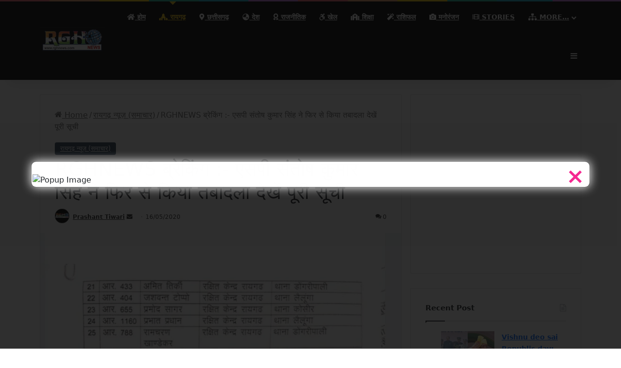

--- FILE ---
content_type: text/html; charset=UTF-8
request_url: https://rghnews.com/rghnews-%E0%A4%AC%E0%A5%8D%E0%A4%B0%E0%A5%87%E0%A4%95%E0%A4%BF%E0%A4%82%E0%A4%97-%E0%A4%8F%E0%A4%B8%E0%A4%AA%E0%A5%80-%E0%A4%B8%E0%A4%82%E0%A4%A4%E0%A5%8B%E0%A4%B7-%E0%A4%95%E0%A5%81%E0%A4%AE/
body_size: 36370
content:
<!DOCTYPE html><html lang="en-US" class="" data-skin="light" prefix="og: https://ogp.me/ns#"><head><script data-no-optimize="1">var litespeed_docref=sessionStorage.getItem("litespeed_docref");litespeed_docref&&(Object.defineProperty(document,"referrer",{get:function(){return litespeed_docref}}),sessionStorage.removeItem("litespeed_docref"));</script> <script type="litespeed/javascript">window._taboola=window._taboola||[];_taboola.push({article:'auto'});!function(e,f,u,i){if(!document.getElementById(i)){e.async=1;e.src=u;e.id=i;f.parentNode.insertBefore(e,f)}}(document.createElement('script'),document.getElementsByTagName('script')[0],'//cdn.taboola.com/libtrc/rghnews/loader.js','tb_loader_script');if(window.performance&&typeof window.performance.mark=='function'){window.performance.mark('tbl_ic')}</script> <script type="litespeed/javascript" data-src="https://pagead2.googlesyndication.com/pagead/js/adsbygoogle.js?client=ca-pub-8001983084371164"
     crossorigin="anonymous"></script> <meta name="google-site-verification" content="iGePj084kFUwkIwuLme8RA1EhhfScspSFNS4I8--uS4" /><meta name="geo.region" content="IN-CT" /><meta name="geo.placename" content="Raigarh" /><meta name="geo.position" content="21.891369;83.381879" /><meta name="ICBM" content="21.891369, 83.381879" /><meta charset="UTF-8" /><link rel="profile" href="https://gmpg.org/xfn/11" /><title>RGHNEWS ब्रेकिंग :- एसपी संतोष कुमार सिंह ने फिर से किया तबादला देखें पूरी सूची &ndash; RGH NEWS</title><meta name="description" content="पढ़े आज का लेटेस्ट न्यूज़ RGHNEWS ब्रेकिंग :- एसपी संतोष कुमार सिंह ने फिर से किया तबादला देखें पूरी सूची जो की आज के महत्वपूर्ण ख़बरों में से एक है |"/><meta name="robots" content="follow, index, max-snippet:-1, max-video-preview:-1, max-image-preview:large"/><link rel="canonical" href="https://rghnews.com/rghnews-%e0%a4%ac%e0%a5%8d%e0%a4%b0%e0%a5%87%e0%a4%95%e0%a4%bf%e0%a4%82%e0%a4%97-%e0%a4%8f%e0%a4%b8%e0%a4%aa%e0%a5%80-%e0%a4%b8%e0%a4%82%e0%a4%a4%e0%a5%8b%e0%a4%b7-%e0%a4%95%e0%a5%81%e0%a4%ae/" /><meta property="og:locale" content="en_US" /><meta property="og:type" content="article" /><meta property="og:title" content="RGHNEWS ब्रेकिंग :- एसपी संतोष कुमार सिंह ने फिर से किया तबादला देखें पूरी सूची &ndash; RGH NEWS" /><meta property="og:description" content="पढ़े आज का लेटेस्ट न्यूज़ RGHNEWS ब्रेकिंग :- एसपी संतोष कुमार सिंह ने फिर से किया तबादला देखें पूरी सूची जो की आज के महत्वपूर्ण ख़बरों में से एक है |" /><meta property="og:url" content="https://rghnews.com/rghnews-%e0%a4%ac%e0%a5%8d%e0%a4%b0%e0%a5%87%e0%a4%95%e0%a4%bf%e0%a4%82%e0%a4%97-%e0%a4%8f%e0%a4%b8%e0%a4%aa%e0%a5%80-%e0%a4%b8%e0%a4%82%e0%a4%a4%e0%a5%8b%e0%a4%b7-%e0%a4%95%e0%a5%81%e0%a4%ae/" /><meta property="og:site_name" content="Rgh News" /><meta property="article:section" content="रायगढ़ न्यूज़ (समाचार)" /><meta property="og:updated_time" content="2020-05-16T14:37:13+05:30" /><meta property="og:image" content="https://rghnews.com/wp-content/uploads/2020/05/Screenshot_20200516_195304.jpg" /><meta property="og:image:secure_url" content="https://rghnews.com/wp-content/uploads/2020/05/Screenshot_20200516_195304.jpg" /><meta property="og:image:width" content="1044" /><meta property="og:image:height" content="1306" /><meta property="og:image:alt" content="RGHNEWS ब्रेकिंग :-  एसपी संतोष कुमार सिंह ने फिर से किया तबादला देखें पूरी सूची" /><meta property="og:image:type" content="image/jpeg" /><meta property="article:published_time" content="2020-05-16T14:36:55+05:30" /><meta property="article:modified_time" content="2020-05-16T14:37:13+05:30" /><meta name="twitter:card" content="summary_large_image" /><meta name="twitter:title" content="RGHNEWS ब्रेकिंग :- एसपी संतोष कुमार सिंह ने फिर से किया तबादला देखें पूरी सूची &ndash; RGH NEWS" /><meta name="twitter:description" content="पढ़े आज का लेटेस्ट न्यूज़ RGHNEWS ब्रेकिंग :- एसपी संतोष कुमार सिंह ने फिर से किया तबादला देखें पूरी सूची जो की आज के महत्वपूर्ण ख़बरों में से एक है |" /><meta name="twitter:image" content="https://rghnews.com/wp-content/uploads/2020/05/Screenshot_20200516_195304.jpg" /><meta name="twitter:label1" content="Written by" /><meta name="twitter:data1" content="Prashant Tiwari" /><meta name="twitter:label2" content="Time to read" /><meta name="twitter:data2" content="Less than a minute" /> <script type="application/ld+json" class="rank-math-schema">{"@context":"https://schema.org","@graph":[{"@type":["Person","Organization"],"@id":"https://rghnews.com/#person","name":"Rgh News"},{"@type":"WebSite","@id":"https://rghnews.com/#website","url":"https://rghnews.com","name":"Rgh News","publisher":{"@id":"https://rghnews.com/#person"},"inLanguage":"en-US"},{"@type":"ImageObject","@id":"https://rghnews.com/wp-content/uploads/2020/05/Screenshot_20200516_195304.jpg","url":"https://rghnews.com/wp-content/uploads/2020/05/Screenshot_20200516_195304.jpg","width":"1044","height":"1306","inLanguage":"en-US"},{"@type":"WebPage","@id":"https://rghnews.com/rghnews-%e0%a4%ac%e0%a5%8d%e0%a4%b0%e0%a5%87%e0%a4%95%e0%a4%bf%e0%a4%82%e0%a4%97-%e0%a4%8f%e0%a4%b8%e0%a4%aa%e0%a5%80-%e0%a4%b8%e0%a4%82%e0%a4%a4%e0%a5%8b%e0%a4%b7-%e0%a4%95%e0%a5%81%e0%a4%ae/#webpage","url":"https://rghnews.com/rghnews-%e0%a4%ac%e0%a5%8d%e0%a4%b0%e0%a5%87%e0%a4%95%e0%a4%bf%e0%a4%82%e0%a4%97-%e0%a4%8f%e0%a4%b8%e0%a4%aa%e0%a5%80-%e0%a4%b8%e0%a4%82%e0%a4%a4%e0%a5%8b%e0%a4%b7-%e0%a4%95%e0%a5%81%e0%a4%ae/","name":"RGHNEWS \u092c\u094d\u0930\u0947\u0915\u093f\u0902\u0917 :- \u090f\u0938\u092a\u0940 \u0938\u0902\u0924\u094b\u0937 \u0915\u0941\u092e\u093e\u0930 \u0938\u093f\u0902\u0939 \u0928\u0947 \u092b\u093f\u0930 \u0938\u0947 \u0915\u093f\u092f\u093e \u0924\u092c\u093e\u0926\u0932\u093e \u0926\u0947\u0916\u0947\u0902 \u092a\u0942\u0930\u0940 \u0938\u0942\u091a\u0940 &ndash; RGH NEWS","datePublished":"2020-05-16T14:36:55+05:30","dateModified":"2020-05-16T14:37:13+05:30","isPartOf":{"@id":"https://rghnews.com/#website"},"primaryImageOfPage":{"@id":"https://rghnews.com/wp-content/uploads/2020/05/Screenshot_20200516_195304.jpg"},"inLanguage":"en-US"},{"@type":"Person","@id":"https://rghnews.com/author/rghnews24/","name":"Prashant Tiwari","url":"https://rghnews.com/author/rghnews24/","image":{"@type":"ImageObject","@id":"https://rghnews.com/wp-content/litespeed/avatar/e2be2124b8568256473caa6293bb3af2.jpg?ver=1769280310","url":"https://rghnews.com/wp-content/litespeed/avatar/e2be2124b8568256473caa6293bb3af2.jpg?ver=1769280310","caption":"Prashant Tiwari","inLanguage":"en-US"}},{"@type":"NewsArticle","headline":"RGHNEWS \u092c\u094d\u0930\u0947\u0915\u093f\u0902\u0917 :- \u090f\u0938\u092a\u0940 \u0938\u0902\u0924\u094b\u0937 \u0915\u0941\u092e\u093e\u0930 \u0938\u093f\u0902\u0939 \u0928\u0947 \u092b\u093f\u0930 \u0938\u0947 \u0915\u093f\u092f\u093e \u0924\u092c\u093e\u0926\u0932\u093e \u0926\u0947\u0916\u0947\u0902 \u092a\u0942\u0930\u0940 \u0938\u0942\u091a\u0940 &ndash; RGH NEWS","datePublished":"2020-05-16T14:36:55+05:30","dateModified":"2020-05-16T14:37:13+05:30","articleSection":"\u0930\u093e\u092f\u0917\u0922\u093c \u0928\u094d\u092f\u0942\u091c\u093c (\u0938\u092e\u093e\u091a\u093e\u0930)","author":{"@id":"https://rghnews.com/author/rghnews24/","name":"Prashant Tiwari"},"publisher":{"@id":"https://rghnews.com/#person"},"description":"\u092a\u095d\u0947 \u0906\u091c \u0915\u093e \u0932\u0947\u091f\u0947\u0938\u094d\u091f \u0928\u094d\u092f\u0942\u095b RGHNEWS \u092c\u094d\u0930\u0947\u0915\u093f\u0902\u0917 :- \u090f\u0938\u092a\u0940 \u0938\u0902\u0924\u094b\u0937 \u0915\u0941\u092e\u093e\u0930 \u0938\u093f\u0902\u0939 \u0928\u0947 \u092b\u093f\u0930 \u0938\u0947 \u0915\u093f\u092f\u093e \u0924\u092c\u093e\u0926\u0932\u093e \u0926\u0947\u0916\u0947\u0902 \u092a\u0942\u0930\u0940 \u0938\u0942\u091a\u0940 \u091c\u094b \u0915\u0940 \u0906\u091c \u0915\u0947 \u092e\u0939\u0924\u094d\u0935\u092a\u0942\u0930\u094d\u0923 \u0959\u092c\u0930\u094b\u0902 \u092e\u0947\u0902 \u0938\u0947 \u090f\u0915 \u0939\u0948 |","name":"RGHNEWS \u092c\u094d\u0930\u0947\u0915\u093f\u0902\u0917 :- \u090f\u0938\u092a\u0940 \u0938\u0902\u0924\u094b\u0937 \u0915\u0941\u092e\u093e\u0930 \u0938\u093f\u0902\u0939 \u0928\u0947 \u092b\u093f\u0930 \u0938\u0947 \u0915\u093f\u092f\u093e \u0924\u092c\u093e\u0926\u0932\u093e \u0926\u0947\u0916\u0947\u0902 \u092a\u0942\u0930\u0940 \u0938\u0942\u091a\u0940 &ndash; RGH NEWS","@id":"https://rghnews.com/rghnews-%e0%a4%ac%e0%a5%8d%e0%a4%b0%e0%a5%87%e0%a4%95%e0%a4%bf%e0%a4%82%e0%a4%97-%e0%a4%8f%e0%a4%b8%e0%a4%aa%e0%a5%80-%e0%a4%b8%e0%a4%82%e0%a4%a4%e0%a5%8b%e0%a4%b7-%e0%a4%95%e0%a5%81%e0%a4%ae/#richSnippet","isPartOf":{"@id":"https://rghnews.com/rghnews-%e0%a4%ac%e0%a5%8d%e0%a4%b0%e0%a5%87%e0%a4%95%e0%a4%bf%e0%a4%82%e0%a4%97-%e0%a4%8f%e0%a4%b8%e0%a4%aa%e0%a5%80-%e0%a4%b8%e0%a4%82%e0%a4%a4%e0%a5%8b%e0%a4%b7-%e0%a4%95%e0%a5%81%e0%a4%ae/#webpage"},"image":{"@id":"https://rghnews.com/wp-content/uploads/2020/05/Screenshot_20200516_195304.jpg"},"inLanguage":"en-US","mainEntityOfPage":{"@id":"https://rghnews.com/rghnews-%e0%a4%ac%e0%a5%8d%e0%a4%b0%e0%a5%87%e0%a4%95%e0%a4%bf%e0%a4%82%e0%a4%97-%e0%a4%8f%e0%a4%b8%e0%a4%aa%e0%a5%80-%e0%a4%b8%e0%a4%82%e0%a4%a4%e0%a5%8b%e0%a4%b7-%e0%a4%95%e0%a5%81%e0%a4%ae/#webpage"}}]}</script> <link rel='dns-prefetch' href='//www.googletagmanager.com' /><link rel="alternate" type="application/rss+xml" title="RGH News &raquo; Feed" href="https://rghnews.com/feed/" /><link rel="alternate" type="application/rss+xml" title="RGH News &raquo; Comments Feed" href="https://rghnews.com/comments/feed/" /><link rel="alternate" type="application/rss+xml" title="RGH News &raquo; RGHNEWS ब्रेकिंग :-  एसपी संतोष कुमार सिंह ने फिर से किया तबादला देखें पूरी सूची Comments Feed" href="https://rghnews.com/rghnews-%e0%a4%ac%e0%a5%8d%e0%a4%b0%e0%a5%87%e0%a4%95%e0%a4%bf%e0%a4%82%e0%a4%97-%e0%a4%8f%e0%a4%b8%e0%a4%aa%e0%a5%80-%e0%a4%b8%e0%a4%82%e0%a4%a4%e0%a5%8b%e0%a4%b7-%e0%a4%95%e0%a5%81%e0%a4%ae/feed/" /><style type="text/css">:root{				
			--tie-preset-gradient-1: linear-gradient(135deg, rgba(6, 147, 227, 1) 0%, rgb(155, 81, 224) 100%);
			--tie-preset-gradient-2: linear-gradient(135deg, rgb(122, 220, 180) 0%, rgb(0, 208, 130) 100%);
			--tie-preset-gradient-3: linear-gradient(135deg, rgba(252, 185, 0, 1) 0%, rgba(255, 105, 0, 1) 100%);
			--tie-preset-gradient-4: linear-gradient(135deg, rgba(255, 105, 0, 1) 0%, rgb(207, 46, 46) 100%);
			--tie-preset-gradient-5: linear-gradient(135deg, rgb(238, 238, 238) 0%, rgb(169, 184, 195) 100%);
			--tie-preset-gradient-6: linear-gradient(135deg, rgb(74, 234, 220) 0%, rgb(151, 120, 209) 20%, rgb(207, 42, 186) 40%, rgb(238, 44, 130) 60%, rgb(251, 105, 98) 80%, rgb(254, 248, 76) 100%);
			--tie-preset-gradient-7: linear-gradient(135deg, rgb(255, 206, 236) 0%, rgb(152, 150, 240) 100%);
			--tie-preset-gradient-8: linear-gradient(135deg, rgb(254, 205, 165) 0%, rgb(254, 45, 45) 50%, rgb(107, 0, 62) 100%);
			--tie-preset-gradient-9: linear-gradient(135deg, rgb(255, 203, 112) 0%, rgb(199, 81, 192) 50%, rgb(65, 88, 208) 100%);
			--tie-preset-gradient-10: linear-gradient(135deg, rgb(255, 245, 203) 0%, rgb(182, 227, 212) 50%, rgb(51, 167, 181) 100%);
			--tie-preset-gradient-11: linear-gradient(135deg, rgb(202, 248, 128) 0%, rgb(113, 206, 126) 100%);
			--tie-preset-gradient-12: linear-gradient(135deg, rgb(2, 3, 129) 0%, rgb(40, 116, 252) 100%);
			--tie-preset-gradient-13: linear-gradient(135deg, #4D34FA, #ad34fa);
			--tie-preset-gradient-14: linear-gradient(135deg, #0057FF, #31B5FF);
			--tie-preset-gradient-15: linear-gradient(135deg, #FF007A, #FF81BD);
			--tie-preset-gradient-16: linear-gradient(135deg, #14111E, #4B4462);
			--tie-preset-gradient-17: linear-gradient(135deg, #F32758, #FFC581);

			
					--main-nav-background: #FFFFFF;
					--main-nav-secondry-background: rgba(0,0,0,0.03);
					--main-nav-primary-color: #0088ff;
					--main-nav-contrast-primary-color: #FFFFFF;
					--main-nav-text-color: #2c2f34;
					--main-nav-secondry-text-color: rgba(0,0,0,0.5);
					--main-nav-main-border-color: rgba(0,0,0,0.1);
					--main-nav-secondry-border-color: rgba(0,0,0,0.08);
				
			}</style><link rel="alternate" title="oEmbed (JSON)" type="application/json+oembed" href="https://rghnews.com/wp-json/oembed/1.0/embed?url=https%3A%2F%2Frghnews.com%2Frghnews-%25e0%25a4%25ac%25e0%25a5%258d%25e0%25a4%25b0%25e0%25a5%2587%25e0%25a4%2595%25e0%25a4%25bf%25e0%25a4%2582%25e0%25a4%2597-%25e0%25a4%258f%25e0%25a4%25b8%25e0%25a4%25aa%25e0%25a5%2580-%25e0%25a4%25b8%25e0%25a4%2582%25e0%25a4%25a4%25e0%25a5%258b%25e0%25a4%25b7-%25e0%25a4%2595%25e0%25a5%2581%25e0%25a4%25ae%2F" /><link rel="alternate" title="oEmbed (XML)" type="text/xml+oembed" href="https://rghnews.com/wp-json/oembed/1.0/embed?url=https%3A%2F%2Frghnews.com%2Frghnews-%25e0%25a4%25ac%25e0%25a5%258d%25e0%25a4%25b0%25e0%25a5%2587%25e0%25a4%2595%25e0%25a4%25bf%25e0%25a4%2582%25e0%25a4%2597-%25e0%25a4%258f%25e0%25a4%25b8%25e0%25a4%25aa%25e0%25a5%2580-%25e0%25a4%25b8%25e0%25a4%2582%25e0%25a4%25a4%25e0%25a5%258b%25e0%25a4%25b7-%25e0%25a4%2595%25e0%25a5%2581%25e0%25a4%25ae%2F&#038;format=xml" /><link rel="alternate" type="application/rss+xml" title="RGH News &raquo; Stories Feed" href="https://rghnews.com/web-stories/feed/"><meta name="viewport" content="width=device-width, initial-scale=1.0" /><style id='wp-img-auto-sizes-contain-inline-css' type='text/css'>img:is([sizes=auto i],[sizes^="auto," i]){contain-intrinsic-size:3000px 1500px}
/*# sourceURL=wp-img-auto-sizes-contain-inline-css */</style><link data-optimized="2" rel="stylesheet" href="https://rghnews.com/wp-content/litespeed/css/86382a72ba12897d9604b8732b4e133d.css?ver=e795e" /><style id='global-styles-inline-css' type='text/css'>:root{--wp--preset--aspect-ratio--square: 1;--wp--preset--aspect-ratio--4-3: 4/3;--wp--preset--aspect-ratio--3-4: 3/4;--wp--preset--aspect-ratio--3-2: 3/2;--wp--preset--aspect-ratio--2-3: 2/3;--wp--preset--aspect-ratio--16-9: 16/9;--wp--preset--aspect-ratio--9-16: 9/16;--wp--preset--color--black: #000000;--wp--preset--color--cyan-bluish-gray: #abb8c3;--wp--preset--color--white: #ffffff;--wp--preset--color--pale-pink: #f78da7;--wp--preset--color--vivid-red: #cf2e2e;--wp--preset--color--luminous-vivid-orange: #ff6900;--wp--preset--color--luminous-vivid-amber: #fcb900;--wp--preset--color--light-green-cyan: #7bdcb5;--wp--preset--color--vivid-green-cyan: #00d084;--wp--preset--color--pale-cyan-blue: #8ed1fc;--wp--preset--color--vivid-cyan-blue: #0693e3;--wp--preset--color--vivid-purple: #9b51e0;--wp--preset--color--global-color: #34495e;--wp--preset--gradient--vivid-cyan-blue-to-vivid-purple: linear-gradient(135deg,rgb(6,147,227) 0%,rgb(155,81,224) 100%);--wp--preset--gradient--light-green-cyan-to-vivid-green-cyan: linear-gradient(135deg,rgb(122,220,180) 0%,rgb(0,208,130) 100%);--wp--preset--gradient--luminous-vivid-amber-to-luminous-vivid-orange: linear-gradient(135deg,rgb(252,185,0) 0%,rgb(255,105,0) 100%);--wp--preset--gradient--luminous-vivid-orange-to-vivid-red: linear-gradient(135deg,rgb(255,105,0) 0%,rgb(207,46,46) 100%);--wp--preset--gradient--very-light-gray-to-cyan-bluish-gray: linear-gradient(135deg,rgb(238,238,238) 0%,rgb(169,184,195) 100%);--wp--preset--gradient--cool-to-warm-spectrum: linear-gradient(135deg,rgb(74,234,220) 0%,rgb(151,120,209) 20%,rgb(207,42,186) 40%,rgb(238,44,130) 60%,rgb(251,105,98) 80%,rgb(254,248,76) 100%);--wp--preset--gradient--blush-light-purple: linear-gradient(135deg,rgb(255,206,236) 0%,rgb(152,150,240) 100%);--wp--preset--gradient--blush-bordeaux: linear-gradient(135deg,rgb(254,205,165) 0%,rgb(254,45,45) 50%,rgb(107,0,62) 100%);--wp--preset--gradient--luminous-dusk: linear-gradient(135deg,rgb(255,203,112) 0%,rgb(199,81,192) 50%,rgb(65,88,208) 100%);--wp--preset--gradient--pale-ocean: linear-gradient(135deg,rgb(255,245,203) 0%,rgb(182,227,212) 50%,rgb(51,167,181) 100%);--wp--preset--gradient--electric-grass: linear-gradient(135deg,rgb(202,248,128) 0%,rgb(113,206,126) 100%);--wp--preset--gradient--midnight: linear-gradient(135deg,rgb(2,3,129) 0%,rgb(40,116,252) 100%);--wp--preset--font-size--small: 13px;--wp--preset--font-size--medium: 20px;--wp--preset--font-size--large: 36px;--wp--preset--font-size--x-large: 42px;--wp--preset--spacing--20: 0.44rem;--wp--preset--spacing--30: 0.67rem;--wp--preset--spacing--40: 1rem;--wp--preset--spacing--50: 1.5rem;--wp--preset--spacing--60: 2.25rem;--wp--preset--spacing--70: 3.38rem;--wp--preset--spacing--80: 5.06rem;--wp--preset--shadow--natural: 6px 6px 9px rgba(0, 0, 0, 0.2);--wp--preset--shadow--deep: 12px 12px 50px rgba(0, 0, 0, 0.4);--wp--preset--shadow--sharp: 6px 6px 0px rgba(0, 0, 0, 0.2);--wp--preset--shadow--outlined: 6px 6px 0px -3px rgb(255, 255, 255), 6px 6px rgb(0, 0, 0);--wp--preset--shadow--crisp: 6px 6px 0px rgb(0, 0, 0);}:where(.is-layout-flex){gap: 0.5em;}:where(.is-layout-grid){gap: 0.5em;}body .is-layout-flex{display: flex;}.is-layout-flex{flex-wrap: wrap;align-items: center;}.is-layout-flex > :is(*, div){margin: 0;}body .is-layout-grid{display: grid;}.is-layout-grid > :is(*, div){margin: 0;}:where(.wp-block-columns.is-layout-flex){gap: 2em;}:where(.wp-block-columns.is-layout-grid){gap: 2em;}:where(.wp-block-post-template.is-layout-flex){gap: 1.25em;}:where(.wp-block-post-template.is-layout-grid){gap: 1.25em;}.has-black-color{color: var(--wp--preset--color--black) !important;}.has-cyan-bluish-gray-color{color: var(--wp--preset--color--cyan-bluish-gray) !important;}.has-white-color{color: var(--wp--preset--color--white) !important;}.has-pale-pink-color{color: var(--wp--preset--color--pale-pink) !important;}.has-vivid-red-color{color: var(--wp--preset--color--vivid-red) !important;}.has-luminous-vivid-orange-color{color: var(--wp--preset--color--luminous-vivid-orange) !important;}.has-luminous-vivid-amber-color{color: var(--wp--preset--color--luminous-vivid-amber) !important;}.has-light-green-cyan-color{color: var(--wp--preset--color--light-green-cyan) !important;}.has-vivid-green-cyan-color{color: var(--wp--preset--color--vivid-green-cyan) !important;}.has-pale-cyan-blue-color{color: var(--wp--preset--color--pale-cyan-blue) !important;}.has-vivid-cyan-blue-color{color: var(--wp--preset--color--vivid-cyan-blue) !important;}.has-vivid-purple-color{color: var(--wp--preset--color--vivid-purple) !important;}.has-black-background-color{background-color: var(--wp--preset--color--black) !important;}.has-cyan-bluish-gray-background-color{background-color: var(--wp--preset--color--cyan-bluish-gray) !important;}.has-white-background-color{background-color: var(--wp--preset--color--white) !important;}.has-pale-pink-background-color{background-color: var(--wp--preset--color--pale-pink) !important;}.has-vivid-red-background-color{background-color: var(--wp--preset--color--vivid-red) !important;}.has-luminous-vivid-orange-background-color{background-color: var(--wp--preset--color--luminous-vivid-orange) !important;}.has-luminous-vivid-amber-background-color{background-color: var(--wp--preset--color--luminous-vivid-amber) !important;}.has-light-green-cyan-background-color{background-color: var(--wp--preset--color--light-green-cyan) !important;}.has-vivid-green-cyan-background-color{background-color: var(--wp--preset--color--vivid-green-cyan) !important;}.has-pale-cyan-blue-background-color{background-color: var(--wp--preset--color--pale-cyan-blue) !important;}.has-vivid-cyan-blue-background-color{background-color: var(--wp--preset--color--vivid-cyan-blue) !important;}.has-vivid-purple-background-color{background-color: var(--wp--preset--color--vivid-purple) !important;}.has-black-border-color{border-color: var(--wp--preset--color--black) !important;}.has-cyan-bluish-gray-border-color{border-color: var(--wp--preset--color--cyan-bluish-gray) !important;}.has-white-border-color{border-color: var(--wp--preset--color--white) !important;}.has-pale-pink-border-color{border-color: var(--wp--preset--color--pale-pink) !important;}.has-vivid-red-border-color{border-color: var(--wp--preset--color--vivid-red) !important;}.has-luminous-vivid-orange-border-color{border-color: var(--wp--preset--color--luminous-vivid-orange) !important;}.has-luminous-vivid-amber-border-color{border-color: var(--wp--preset--color--luminous-vivid-amber) !important;}.has-light-green-cyan-border-color{border-color: var(--wp--preset--color--light-green-cyan) !important;}.has-vivid-green-cyan-border-color{border-color: var(--wp--preset--color--vivid-green-cyan) !important;}.has-pale-cyan-blue-border-color{border-color: var(--wp--preset--color--pale-cyan-blue) !important;}.has-vivid-cyan-blue-border-color{border-color: var(--wp--preset--color--vivid-cyan-blue) !important;}.has-vivid-purple-border-color{border-color: var(--wp--preset--color--vivid-purple) !important;}.has-vivid-cyan-blue-to-vivid-purple-gradient-background{background: var(--wp--preset--gradient--vivid-cyan-blue-to-vivid-purple) !important;}.has-light-green-cyan-to-vivid-green-cyan-gradient-background{background: var(--wp--preset--gradient--light-green-cyan-to-vivid-green-cyan) !important;}.has-luminous-vivid-amber-to-luminous-vivid-orange-gradient-background{background: var(--wp--preset--gradient--luminous-vivid-amber-to-luminous-vivid-orange) !important;}.has-luminous-vivid-orange-to-vivid-red-gradient-background{background: var(--wp--preset--gradient--luminous-vivid-orange-to-vivid-red) !important;}.has-very-light-gray-to-cyan-bluish-gray-gradient-background{background: var(--wp--preset--gradient--very-light-gray-to-cyan-bluish-gray) !important;}.has-cool-to-warm-spectrum-gradient-background{background: var(--wp--preset--gradient--cool-to-warm-spectrum) !important;}.has-blush-light-purple-gradient-background{background: var(--wp--preset--gradient--blush-light-purple) !important;}.has-blush-bordeaux-gradient-background{background: var(--wp--preset--gradient--blush-bordeaux) !important;}.has-luminous-dusk-gradient-background{background: var(--wp--preset--gradient--luminous-dusk) !important;}.has-pale-ocean-gradient-background{background: var(--wp--preset--gradient--pale-ocean) !important;}.has-electric-grass-gradient-background{background: var(--wp--preset--gradient--electric-grass) !important;}.has-midnight-gradient-background{background: var(--wp--preset--gradient--midnight) !important;}.has-small-font-size{font-size: var(--wp--preset--font-size--small) !important;}.has-medium-font-size{font-size: var(--wp--preset--font-size--medium) !important;}.has-large-font-size{font-size: var(--wp--preset--font-size--large) !important;}.has-x-large-font-size{font-size: var(--wp--preset--font-size--x-large) !important;}
/*# sourceURL=global-styles-inline-css */</style><style id='classic-theme-styles-inline-css' type='text/css'>/*! This file is auto-generated */
.wp-block-button__link{color:#fff;background-color:#32373c;border-radius:9999px;box-shadow:none;text-decoration:none;padding:calc(.667em + 2px) calc(1.333em + 2px);font-size:1.125em}.wp-block-file__button{background:#32373c;color:#fff;text-decoration:none}
/*# sourceURL=/wp-includes/css/classic-themes.min.css */</style><style id='tie-css-print-inline-css' type='text/css'>.wf-active .logo-text,.wf-active h1,.wf-active h2,.wf-active h3,.wf-active h4,.wf-active h5,.wf-active h6,.wf-active .the-subtitle{font-family: 'Poppins';}#main-nav .main-menu > ul > li > a{text-transform: uppercase;}#the-post .entry-content,#the-post .entry-content p{font-size: 20px;}.background-overlay {background-attachment: fixed;background-color: rgba(0,0,0,0.5);}:root:root{--brand-color: #34495e;--dark-brand-color: #02172c;--bright-color: #FFFFFF;--base-color: #2c2f34;}#footer-widgets-container{border-top: 8px solid #34495e;-webkit-box-shadow: 0 -5px 0 rgba(0,0,0,0.07); -moz-box-shadow: 0 -8px 0 rgba(0,0,0,0.07); box-shadow: 0 -8px 0 rgba(0,0,0,0.07);}#reading-position-indicator{box-shadow: 0 0 10px rgba( 52,73,94,0.7);}:root:root{--brand-color: #34495e;--dark-brand-color: #02172c;--bright-color: #FFFFFF;--base-color: #2c2f34;}#footer-widgets-container{border-top: 8px solid #34495e;-webkit-box-shadow: 0 -5px 0 rgba(0,0,0,0.07); -moz-box-shadow: 0 -8px 0 rgba(0,0,0,0.07); box-shadow: 0 -8px 0 rgba(0,0,0,0.07);}#reading-position-indicator{box-shadow: 0 0 10px rgba( 52,73,94,0.7);}.main-nav-boxed .main-nav.fixed-nav,#main-nav{background: #020202;background: -webkit-linear-gradient(90deg,#020202,#020202 );background: -moz-linear-gradient(90deg,#020202,#020202 );background: -o-linear-gradient(90deg,#020202,#020202 );background: linear-gradient(90deg,#020202,#020202 );}#main-nav .icon-basecloud-bg:after{color: inherit !important;}#main-nav,#main-nav .menu-sub-content,#main-nav .comp-sub-menu,#main-nav ul.cats-vertical li a.is-active,#main-nav ul.cats-vertical li a:hover,#autocomplete-suggestions.search-in-main-nav{background-color: rgb(2,2,2);}#main-nav{border-width: 0;}#theme-header #main-nav:not(.fixed-nav){bottom: 0;}#main-nav .icon-basecloud-bg:after{color: rgb(2,2,2);}#autocomplete-suggestions.search-in-main-nav{border-color: rgba(255,255,255,0.07);}.main-nav-boxed #main-nav .main-menu-wrapper{border-width: 0;}#main-nav a:not(:hover),#main-nav a.social-link:not(:hover) span,#main-nav .dropdown-social-icons li a span,#autocomplete-suggestions.search-in-main-nav a{color: #ffffff;}.main-nav,.search-in-main-nav{--main-nav-primary-color: #f1c40f;--tie-buttons-color: #f1c40f;--tie-buttons-border-color: #f1c40f;--tie-buttons-text: #FFFFFF;--tie-buttons-hover-color: #d3a600;}#main-nav .mega-links-head:after,#main-nav .cats-horizontal a.is-active,#main-nav .cats-horizontal a:hover,#main-nav .spinner > div{background-color: #f1c40f;}#main-nav .menu ul li:hover > a,#main-nav .menu ul li.current-menu-item:not(.mega-link-column) > a,#main-nav .components a:hover,#main-nav .components > li:hover > a,#main-nav #search-submit:hover,#main-nav .cats-vertical a.is-active,#main-nav .cats-vertical a:hover,#main-nav .mega-menu .post-meta a:hover,#main-nav .mega-menu .post-box-title a:hover,#autocomplete-suggestions.search-in-main-nav a:hover,#main-nav .spinner-circle:after{color: #f1c40f;}#main-nav .menu > li.tie-current-menu > a,#main-nav .menu > li:hover > a,.theme-header #main-nav .mega-menu .cats-horizontal a.is-active,.theme-header #main-nav .mega-menu .cats-horizontal a:hover{color: #FFFFFF;}#main-nav .menu > li.tie-current-menu > a:before,#main-nav .menu > li:hover > a:before{border-top-color: #FFFFFF;}#main-nav,#main-nav input,#main-nav #search-submit,#main-nav .fa-spinner,#main-nav .comp-sub-menu,#main-nav .tie-weather-widget{color: #ffffff;}#main-nav input::-moz-placeholder{color: #ffffff;}#main-nav input:-moz-placeholder{color: #ffffff;}#main-nav input:-ms-input-placeholder{color: #ffffff;}#main-nav input::-webkit-input-placeholder{color: #ffffff;}#main-nav .mega-menu .post-meta,#main-nav .mega-menu .post-meta a,#autocomplete-suggestions.search-in-main-nav .post-meta{color: rgba(255,255,255,0.6);}#main-nav .weather-icon .icon-cloud,#main-nav .weather-icon .icon-basecloud-bg,#main-nav .weather-icon .icon-cloud-behind{color: #ffffff !important;}#footer{background-color: rgba(5,140,93,0.99);}#site-info{background-color: #111111;}#footer .posts-list-counter .posts-list-items li.widget-post-list:before{border-color: rgba(5,140,93,0.99);}#footer .timeline-widget a .date:before{border-color: rgba(5,140,93,0.8);}#footer .footer-boxed-widget-area,#footer textarea,#footer input:not([type=submit]),#footer select,#footer code,#footer kbd,#footer pre,#footer samp,#footer .show-more-button,#footer .slider-links .tie-slider-nav span,#footer #wp-calendar,#footer #wp-calendar tbody td,#footer #wp-calendar thead th,#footer .widget.buddypress .item-options a{border-color: rgba(255,255,255,0.1);}#footer .social-statistics-widget .white-bg li.social-icons-item a,#footer .widget_tag_cloud .tagcloud a,#footer .latest-tweets-widget .slider-links .tie-slider-nav span,#footer .widget_layered_nav_filters a{border-color: rgba(255,255,255,0.1);}#footer .social-statistics-widget .white-bg li:before{background: rgba(255,255,255,0.1);}.site-footer #wp-calendar tbody td{background: rgba(255,255,255,0.02);}#footer .white-bg .social-icons-item a span.followers span,#footer .circle-three-cols .social-icons-item a .followers-num,#footer .circle-three-cols .social-icons-item a .followers-name{color: rgba(255,255,255,0.8);}#footer .timeline-widget ul:before,#footer .timeline-widget a:not(:hover) .date:before{background-color: #006e3f;}.tie-cat-32041,.tie-cat-item-32041 > span{background-color:#e67e22 !important;color:#FFFFFF !important;}.tie-cat-32041:after{border-top-color:#e67e22 !important;}.tie-cat-32041:hover{background-color:#c86004 !important;}.tie-cat-32041:hover:after{border-top-color:#c86004 !important;}.tie-cat-32042,.tie-cat-item-32042 > span{background-color:#2ecc71 !important;color:#FFFFFF !important;}.tie-cat-32042:after{border-top-color:#2ecc71 !important;}.tie-cat-32042:hover{background-color:#10ae53 !important;}.tie-cat-32042:hover:after{border-top-color:#10ae53 !important;}.tie-cat-32043,.tie-cat-item-32043 > span{background-color:#9b59b6 !important;color:#FFFFFF !important;}.tie-cat-32043:after{border-top-color:#9b59b6 !important;}.tie-cat-32043:hover{background-color:#7d3b98 !important;}.tie-cat-32043:hover:after{border-top-color:#7d3b98 !important;}.tie-cat-32044,.tie-cat-item-32044 > span{background-color:#34495e !important;color:#FFFFFF !important;}.tie-cat-32044:after{border-top-color:#34495e !important;}.tie-cat-32044:hover{background-color:#162b40 !important;}.tie-cat-32044:hover:after{border-top-color:#162b40 !important;}.tie-cat-32045,.tie-cat-item-32045 > span{background-color:#795548 !important;color:#FFFFFF !important;}.tie-cat-32045:after{border-top-color:#795548 !important;}.tie-cat-32045:hover{background-color:#5b372a !important;}.tie-cat-32045:hover:after{border-top-color:#5b372a !important;}.tie-cat-32046,.tie-cat-item-32046 > span{background-color:#4CAF50 !important;color:#FFFFFF !important;}.tie-cat-32046:after{border-top-color:#4CAF50 !important;}.tie-cat-32046:hover{background-color:#2e9132 !important;}.tie-cat-32046:hover:after{border-top-color:#2e9132 !important;}.mobile-header-components li.custom-menu-link > a,#mobile-menu-icon .menu-text{color: #ffffff!important;}#mobile-menu-icon .nav-icon,#mobile-menu-icon .nav-icon:before,#mobile-menu-icon .nav-icon:after{background-color: #ffffff!important;}.web-stories-list{position: relative;z-index: 1;}.mag-box .web-stories-list {margin-bottom: 10px;margin-top: 10px;}.web-stories-list__story-poster:after {transition: opacity 0.2s;}.web-stories-list__story:hover .web-stories-list__story-poster:after {opacity: 0.6;}.web-stories-list.is-view-type-carousel .web-stories-list__story,.web-stories-list.is-view-type-grid .web-stories-list__story{min-width: 0 !important;}.is-view-type-circles.is-carousel .web-stories-list__inner-wrapper .web-stories-list__story:not(.visible){height: var(--ws-circle-size);overflow: hidden;}.web-stories-list-block.is-carousel .web-stories-list__story:not(.glider-slide){visibility: hidden;}.is-view-type-list .web-stories-list__inner-wrapper{display: flex;flex-wrap: wrap;}.is-view-type-list .web-stories-list__inner-wrapper > * {flex: 0 0 49%;margin: 0 0.5%;}@media (min-width: 676px) {.is-view-type-carousel .web-stories-list__carousel:not(.glider){height: 277px;}}
/*# sourceURL=tie-css-print-inline-css */</style> <script type="litespeed/javascript" data-src="https://rghnews.com/wp-includes/js/jquery/jquery.min.js" id="jquery-core-js"></script> 
 <script type="litespeed/javascript" data-src="https://www.googletagmanager.com/gtag/js?id=GT-W6XXM56" id="google_gtagjs-js"></script> <script id="google_gtagjs-js-after" type="litespeed/javascript">window.dataLayer=window.dataLayer||[];function gtag(){dataLayer.push(arguments)}
gtag("set","linker",{"domains":["rghnews.com"]});gtag("js",new Date());gtag("set","developer_id.dZTNiMT",!0);gtag("config","GT-W6XXM56")</script> <link rel="https://api.w.org/" href="https://rghnews.com/wp-json/" /><link rel="alternate" title="JSON" type="application/json" href="https://rghnews.com/wp-json/wp/v2/posts/5768" /><link rel="EditURI" type="application/rsd+xml" title="RSD" href="https://rghnews.com/xmlrpc.php?rsd" /><meta name="generator" content="WordPress 6.9" /><link rel='shortlink' href='https://rghnews.com/?p=5768' /><meta name="generator" content="Site Kit by Google 1.170.0" /><link rel="icon" type="image/png" href="/wp-content/uploads/fbrfg/favicon-96x96.png" sizes="96x96" /><link rel="icon" type="image/svg+xml" href="/wp-content/uploads/fbrfg/favicon.svg" /><link rel="shortcut icon" href="/wp-content/uploads/fbrfg/favicon.ico" /><link rel="apple-touch-icon" sizes="180x180" href="/wp-content/uploads/fbrfg/apple-touch-icon.png" /><meta name="apple-mobile-web-app-title" content="RGH NEWS" /><link rel="manifest" href="/wp-content/uploads/fbrfg/site.webmanifest" /><meta http-equiv="X-UA-Compatible" content="IE=edge"><link rel="icon" href="https://rghnews.com/wp-content/uploads/2025/02/cropped-images-1-32x32.jpg" sizes="32x32" /><link rel="icon" href="https://rghnews.com/wp-content/uploads/2025/02/cropped-images-1-192x192.jpg" sizes="192x192" /><link rel="apple-touch-icon" href="https://rghnews.com/wp-content/uploads/2025/02/cropped-images-1-180x180.jpg" /><meta name="msapplication-TileImage" content="https://rghnews.com/wp-content/uploads/2025/02/cropped-images-1-270x270.jpg" /> <script type="litespeed/javascript" data-src="https://pagead2.googlesyndication.com/pagead/js/adsbygoogle.js?client=ca-pub-9704581077347284"
     crossorigin="anonymous"></script> <meta property="og:type" content="article" /><meta property="og:title" content="RGHNEWS ब्रेकिंग :-  एसपी संतोष कुमार सिंह ने फिर से किया तबादला देखें पूरी सूची" /><meta property="og:description" content="देखे सूची" /><meta property="og:url" content="https://rghnews.com/rghnews-%e0%a4%ac%e0%a5%8d%e0%a4%b0%e0%a5%87%e0%a4%95%e0%a4%bf%e0%a4%82%e0%a4%97-%e0%a4%8f%e0%a4%b8%e0%a4%aa%e0%a5%80-%e0%a4%b8%e0%a4%82%e0%a4%a4%e0%a5%8b%e0%a4%b7-%e0%a4%95%e0%a5%81%e0%a4%ae/" /><meta property="og:image" content="https://rghnews.com/wp-content/uploads/2020/05/Screenshot_20200516_195304.jpg" /><meta name="twitter:card" content="summary_large_image" /><meta name="twitter:title" content="RGHNEWS ब्रेकिंग :-  एसपी संतोष कुमार सिंह ने फिर से किया तबादला देखें पूरी सूची" /><meta name="twitter:description" content="देखे सूची" /><meta name="twitter:image" content="https://rghnews.com/wp-content/uploads/2020/05/Screenshot_20200516_195304.jpg" /></head><body id="tie-body" class="wp-singular post-template-default single single-post postid-5768 single-format-standard wp-theme-jannah wrapper-has-shadow block-head-1 magazine1 is-thumb-overlay-disabled is-desktop is-header-layout-4 sidebar-right has-sidebar post-layout-1 narrow-title-narrow-media has-mobile-share hide_share_post_top hide_share_post_bottom"><div class="background-overlay"><div id="tie-container" class="site tie-container"><div id="tie-wrapper"><div class="rainbow-line"></div><header id="theme-header" class="theme-header header-layout-4 header-layout-1 main-nav-light main-nav-default-light main-nav-below no-stream-item has-shadow has-normal-width-logo mobile-header-centered"><div class="main-nav-wrapper"><nav id="main-nav"  class="main-nav header-nav menu-style-arrow menu-style-minimal" style="line-height:65px" aria-label="Primary Navigation"><div class="container"><div class="main-menu-wrapper"><div id="mobile-header-components-area_1" class="mobile-header-components"><ul class="components"><li class="mobile-component_menu custom-menu-link"><a href="#" id="mobile-menu-icon" class=""><span class="tie-mobile-menu-icon nav-icon is-layout-1"></span><span class="screen-reader-text">Menu</span></a></li></ul></div><div class="header-layout-1-logo" style="width:150px"><div id="logo" class="image-logo" style="margin-top: 5px; margin-bottom: 10px;">
<a title="RGH News" href="https://rghnews.com/">
<picture class="tie-logo-default tie-logo-picture">
<source class="tie-logo-source-default tie-logo-source" srcset="https://rghnews.com/wp-content/uploads/2024/12/rghnews-dot-com-logo.png 2x, https://rghnews.com/wp-content/uploads/2024/12/rgh-news-dot-com-logo.png 1x">
<img data-lazyloaded="1" src="[data-uri]" class="tie-logo-img-default tie-logo-img" data-src="https://rghnews.com/wp-content/uploads/2024/12/rgh-news-dot-com-logo.png" alt="RGH News" width="150" height="50" style="max-height:50px !important; width: auto;" />
</picture>
</a></div></div><div id="mobile-header-components-area_2" class="mobile-header-components"><ul class="components"><li class="mobile-component_search custom-menu-link">
<a href="#" class="tie-search-trigger-mobile">
<span class="tie-icon-search tie-search-icon" aria-hidden="true"></span>
<span class="screen-reader-text">Search for</span>
</a></li></ul></div><div id="menu-components-wrap"><div class="main-menu main-menu-wrap"><div id="main-nav-menu" class="main-menu header-menu"><ul id="menu-main-menu" class="menu"><li id="menu-item-122083" class="menu-item menu-item-type-custom menu-item-object-custom menu-item-home menu-item-122083 menu-item-has-icon"><a href="https://rghnews.com"> <span aria-hidden="true" class="tie-menu-icon fas fa-home"></span> होम</a></li><li id="menu-item-122076" class="menu-item menu-item-type-taxonomy menu-item-object-category current-post-ancestor current-menu-parent current-post-parent menu-item-122076 tie-current-menu menu-item-has-icon"><a href="https://rghnews.com/category/%e0%a4%b0%e0%a4%be%e0%a4%af%e0%a4%97%e0%a4%a2%e0%a4%bc/"> <span aria-hidden="true" class="tie-menu-icon fas fa-place-of-worship"></span> रायगढ़</a></li><li id="menu-item-122075" class="menu-item menu-item-type-taxonomy menu-item-object-category menu-item-122075 menu-item-has-icon"><a href="https://rghnews.com/category/%e0%a4%9b%e0%a4%a4%e0%a5%8d%e0%a4%a4%e0%a5%80%e0%a4%b8%e0%a4%97%e0%a4%a2%e0%a4%bc/"> <span aria-hidden="true" class="tie-menu-icon fas fa-map-marker-alt"></span> छत्तीसगढ़</a></li><li id="menu-item-122067" class="menu-item menu-item-type-taxonomy menu-item-object-category menu-item-122067 menu-item-has-icon"><a href="https://rghnews.com/category/%e0%a4%a6%e0%a5%87%e0%a4%b6/"> <span aria-hidden="true" class="tie-menu-icon fas fa-globe-asia"></span> देश</a></li><li id="menu-item-122074" class="menu-item menu-item-type-taxonomy menu-item-object-category menu-item-122074 menu-item-has-icon"><a href="https://rghnews.com/category/%e0%a4%b0%e0%a4%be%e0%a4%9c%e0%a4%a8%e0%a5%80%e0%a4%a4%e0%a4%bf%e0%a4%95/"> <span aria-hidden="true" class="tie-menu-icon fas fa-award"></span> राजनीतिक</a></li><li id="menu-item-122078" class="menu-item menu-item-type-taxonomy menu-item-object-category menu-item-122078 menu-item-has-icon"><a href="https://rghnews.com/category/%e0%a4%96%e0%a5%87%e0%a4%b2/"> <span aria-hidden="true" class="tie-menu-icon fab fa-accessible-icon"></span> खेल</a></li><li id="menu-item-122077" class="menu-item menu-item-type-taxonomy menu-item-object-category menu-item-122077 menu-item-has-icon"><a href="https://rghnews.com/category/%e0%a4%b6%e0%a4%bf%e0%a4%95%e0%a5%8d%e0%a4%b7%e0%a4%be/"> <span aria-hidden="true" class="tie-menu-icon fas fa-school"></span> शिक्षा</a></li><li id="menu-item-122079" class="menu-item menu-item-type-taxonomy menu-item-object-category menu-item-122079 menu-item-has-icon"><a href="https://rghnews.com/category/%e0%a4%b0%e0%a4%be%e0%a4%b6%e0%a4%bf%e0%a4%ab%e0%a4%b2/"> <span aria-hidden="true" class="tie-menu-icon fas fa-magic"></span> राशिफल</a></li><li id="menu-item-122080" class="menu-item menu-item-type-taxonomy menu-item-object-category menu-item-122080 menu-item-has-icon"><a href="https://rghnews.com/category/%e0%a4%ae%e0%a4%a8%e0%a5%8b%e0%a4%b0%e0%a4%82%e0%a4%9c%e0%a4%a8/"> <span aria-hidden="true" class="tie-menu-icon fas fa-camera"></span> मनोरंजन</a></li><li id="menu-item-123821" class="menu-item menu-item-type-custom menu-item-object-custom menu-item-123821 menu-item-has-icon"><a href="https://rghnews.com/web-stories/"> <span aria-hidden="true" class="tie-menu-icon fas fa-film"></span> Stories</a></li><li id="menu-item-171237" class="menu-item menu-item-type-custom menu-item-object-custom menu-item-has-children menu-item-171237 menu-item-has-icon"><a href="#"> <span aria-hidden="true" class="tie-menu-icon fas fa-sitemap"></span> more&#8230;</a><ul class="sub-menu menu-sub-content"><li id="menu-item-123475" class="menu-item menu-item-type-taxonomy menu-item-object-category menu-item-123475"><a href="https://rghnews.com/category/%e0%a4%ac%e0%a4%bf%e0%a4%9c%e0%a4%a8%e0%a5%87%e0%a4%b8/"> <span aria-hidden="true" class="tie-menu-icon fab fa-bitcoin"></span> बिजनेस</a></li><li id="menu-item-122082" class="menu-item menu-item-type-taxonomy menu-item-object-category menu-item-122082"><a href="https://rghnews.com/category/%e0%a4%9f%e0%a5%87%e0%a4%95%e0%a5%8d%e0%a4%a8%e0%a5%8b%e0%a4%b2%e0%a5%8b%e0%a4%9c%e0%a5%80/">टेक्नोलोजी</a></li><li id="menu-item-122081" class="menu-item menu-item-type-taxonomy menu-item-object-category menu-item-122081"><a href="https://rghnews.com/category/%e0%a4%91%e0%a4%9f%e0%a5%8b%e0%a4%ae%e0%a5%8b%e0%a4%ac%e0%a4%be%e0%a4%87%e0%a4%b2/">ऑटोमोबाइल</a></li><li id="menu-item-122300" class="menu-item menu-item-type-post_type menu-item-object-page menu-item-122300"><a href="https://rghnews.com/contact/">Contact Us</a></li></ul></li></ul></div></div><ul class="components"><li class="side-aside-nav-icon menu-item custom-menu-link">
<a href="#">
<span class="tie-icon-navicon" aria-hidden="true"></span>
<span class="screen-reader-text">Sidebar</span>
</a></li></ul></div></div></div></nav></div></header><div id="content" class="site-content container"><div id="main-content-row" class="tie-row main-content-row"><div class="main-content tie-col-md-8 tie-col-xs-12" role="main"><article id="the-post" class="container-wrapper post-content tie-standard"><header class="entry-header-outer"><nav id="breadcrumb"><a href="https://rghnews.com/"><span class="tie-icon-home" aria-hidden="true"></span> Home</a><em class="delimiter">/</em><a href="https://rghnews.com/category/%e0%a4%b0%e0%a4%be%e0%a4%af%e0%a4%97%e0%a4%a2%e0%a4%bc/">रायगढ़ न्यूज़ (समाचार)</a><em class="delimiter">/</em><span class="current">RGHNEWS ब्रेकिंग :-  एसपी संतोष कुमार सिंह ने फिर से किया तबादला देखें पूरी सूची</span></nav><script type="application/ld+json">{"@context":"http:\/\/schema.org","@type":"BreadcrumbList","@id":"#Breadcrumb","itemListElement":[{"@type":"ListItem","position":1,"item":{"name":"Home","@id":"https:\/\/rghnews.com\/"}},{"@type":"ListItem","position":2,"item":{"name":"\u0930\u093e\u092f\u0917\u0922\u093c \u0928\u094d\u092f\u0942\u091c\u093c (\u0938\u092e\u093e\u091a\u093e\u0930)","@id":"https:\/\/rghnews.com\/category\/%e0%a4%b0%e0%a4%be%e0%a4%af%e0%a4%97%e0%a4%a2%e0%a4%bc\/"}}]}</script> <div class="entry-header"><span class="post-cat-wrap"><a class="post-cat tie-cat-8" href="https://rghnews.com/category/%e0%a4%b0%e0%a4%be%e0%a4%af%e0%a4%97%e0%a4%a2%e0%a4%bc/">रायगढ़ न्यूज़ (समाचार)</a></span><h1 class="post-title entry-title">
RGHNEWS ब्रेकिंग :-  एसपी संतोष कुमार सिंह ने फिर से किया तबादला देखें पूरी सूची</h1><div class="single-post-meta post-meta clearfix"><span class="author-meta single-author with-avatars"><span class="meta-item meta-author-wrapper meta-author-2">
<span class="meta-author-avatar">
<a href="https://rghnews.com/author/rghnews24/"><img data-lazyloaded="1" src="[data-uri]" alt='Photo of Prashant Tiwari' data-src='https://rghnews.com/wp-content/litespeed/avatar/ce48865194320175277098cf60f9e768.jpg?ver=1769280310' data-srcset='https://rghnews.com/wp-content/litespeed/avatar/e655edf49ef7edf13b11a1eed481cac1.jpg?ver=1769280310 2x' class='avatar avatar-140 photo' height='140' width='140' loading='lazy' decoding='async'/></a>
</span>
<span class="meta-author"><a href="https://rghnews.com/author/rghnews24/" class="author-name tie-icon" title="Prashant Tiwari">Prashant Tiwari</a></span>
<a href="mailto:Rghnews24@gmail.com" class="author-email-link" target="_blank" rel="nofollow noopener" title="Send an email">
<span class="tie-icon-envelope" aria-hidden="true"></span>
<span class="screen-reader-text">Send an email</span>
</a>
</span></span><span class="date meta-item tie-icon">16/05/2020</span><div class="tie-alignright"><span class="meta-comment tie-icon meta-item fa-before">0</span></div></div></div></header><div  class="featured-area"><div class="featured-area-inner"><figure class="single-featured-image"><img data-lazyloaded="1" src="[data-uri]" width="376" height="470" data-src="https://rghnews.com/wp-content/uploads/2020/05/Screenshot_20200516_195304.jpg" class="attachment-jannah-image-post size-jannah-image-post wp-post-image" alt="" data-main-img="1" decoding="async" loading="lazy" data-srcset="https://rghnews.com/wp-content/uploads/2020/05/Screenshot_20200516_195304.jpg 1044w, https://rghnews.com/wp-content/uploads/2020/05/Screenshot_20200516_195304-240x300.jpg 240w, https://rghnews.com/wp-content/uploads/2020/05/Screenshot_20200516_195304-819x1024.jpg 819w, https://rghnews.com/wp-content/uploads/2020/05/Screenshot_20200516_195304-768x961.jpg 768w, https://rghnews.com/wp-content/uploads/2020/05/Screenshot_20200516_195304-1024x1281.jpg 1024w" data-sizes="auto, (max-width: 376px) 100vw, 376px" /></figure></div></div><div class="entry-content entry clearfix"><p>देखे सूची</p><p><img data-lazyloaded="1" src="[data-uri]" loading="lazy" decoding="async" class="alignnone size-medium wp-image-5770" data-src="https://rghnews.com/wp-content/uploads/2020/05/IMG_20200516_195331-243x300.jpg" alt="" width="243" height="300" data-srcset="https://rghnews.com/wp-content/uploads/2020/05/IMG_20200516_195331-243x300.jpg 243w, https://rghnews.com/wp-content/uploads/2020/05/IMG_20200516_195331-829x1024.jpg 829w, https://rghnews.com/wp-content/uploads/2020/05/IMG_20200516_195331-768x949.jpg 768w, https://rghnews.com/wp-content/uploads/2020/05/IMG_20200516_195331-1024x1265.jpg 1024w, https://rghnews.com/wp-content/uploads/2020/05/IMG_20200516_195331.jpg 1054w" data-sizes="auto, (max-width: 243px) 100vw, 243px" /></p><p><img data-lazyloaded="1" src="[data-uri]" loading="lazy" decoding="async" class="alignnone size-medium wp-image-5771" data-src="https://rghnews.com/wp-content/uploads/2020/05/Screenshot_20200516_195304-240x300.jpg" alt="" width="240" height="300" data-srcset="https://rghnews.com/wp-content/uploads/2020/05/Screenshot_20200516_195304-240x300.jpg 240w, https://rghnews.com/wp-content/uploads/2020/05/Screenshot_20200516_195304-819x1024.jpg 819w, https://rghnews.com/wp-content/uploads/2020/05/Screenshot_20200516_195304-768x961.jpg 768w, https://rghnews.com/wp-content/uploads/2020/05/Screenshot_20200516_195304-1024x1281.jpg 1024w, https://rghnews.com/wp-content/uploads/2020/05/Screenshot_20200516_195304.jpg 1044w" data-sizes="auto, (max-width: 240px) 100vw, 240px" /></p></div><div id="post-extra-info"><div class="theiaStickySidebar"><div class="single-post-meta post-meta clearfix"><span class="author-meta single-author with-avatars"><span class="meta-item meta-author-wrapper meta-author-2">
<span class="meta-author-avatar">
<a href="https://rghnews.com/author/rghnews24/"><img data-lazyloaded="1" src="[data-uri]" alt='Photo of Prashant Tiwari' data-src='https://rghnews.com/wp-content/litespeed/avatar/ce48865194320175277098cf60f9e768.jpg?ver=1769280310' data-srcset='https://rghnews.com/wp-content/litespeed/avatar/e655edf49ef7edf13b11a1eed481cac1.jpg?ver=1769280310 2x' class='avatar avatar-140 photo' height='140' width='140' loading='lazy' decoding='async'/></a>
</span>
<span class="meta-author"><a href="https://rghnews.com/author/rghnews24/" class="author-name tie-icon" title="Prashant Tiwari">Prashant Tiwari</a></span>
<a href="mailto:Rghnews24@gmail.com" class="author-email-link" target="_blank" rel="nofollow noopener" title="Send an email">
<span class="tie-icon-envelope" aria-hidden="true"></span>
<span class="screen-reader-text">Send an email</span>
</a>
</span></span><span class="date meta-item tie-icon">16/05/2020</span><div class="tie-alignright"><span class="meta-comment tie-icon meta-item fa-before">0</span></div></div></div></div><div class="clearfix"></div> <script id="tie-schema-json" type="application/ld+json">{"@context":"http:\/\/schema.org","@type":"Article","dateCreated":"2020-05-16T14:36:55+05:30","datePublished":"2020-05-16T14:36:55+05:30","dateModified":"2020-05-16T14:37:13+05:30","headline":"RGHNEWS \u092c\u094d\u0930\u0947\u0915\u093f\u0902\u0917 :-  \u090f\u0938\u092a\u0940 \u0938\u0902\u0924\u094b\u0937 \u0915\u0941\u092e\u093e\u0930 \u0938\u093f\u0902\u0939 \u0928\u0947 \u092b\u093f\u0930 \u0938\u0947 \u0915\u093f\u092f\u093e \u0924\u092c\u093e\u0926\u0932\u093e \u0926\u0947\u0916\u0947\u0902 \u092a\u0942\u0930\u0940 \u0938\u0942\u091a\u0940","name":"RGHNEWS \u092c\u094d\u0930\u0947\u0915\u093f\u0902\u0917 :-  \u090f\u0938\u092a\u0940 \u0938\u0902\u0924\u094b\u0937 \u0915\u0941\u092e\u093e\u0930 \u0938\u093f\u0902\u0939 \u0928\u0947 \u092b\u093f\u0930 \u0938\u0947 \u0915\u093f\u092f\u093e \u0924\u092c\u093e\u0926\u0932\u093e \u0926\u0947\u0916\u0947\u0902 \u092a\u0942\u0930\u0940 \u0938\u0942\u091a\u0940","keywords":[],"url":"https:\/\/rghnews.com\/rghnews-%e0%a4%ac%e0%a5%8d%e0%a4%b0%e0%a5%87%e0%a4%95%e0%a4%bf%e0%a4%82%e0%a4%97-%e0%a4%8f%e0%a4%b8%e0%a4%aa%e0%a5%80-%e0%a4%b8%e0%a4%82%e0%a4%a4%e0%a5%8b%e0%a4%b7-%e0%a4%95%e0%a5%81%e0%a4%ae\/","description":"\u0926\u0947\u0916\u0947 \u0938\u0942\u091a\u0940","copyrightYear":"2020","articleSection":"\u0930\u093e\u092f\u0917\u0922\u093c \u0928\u094d\u092f\u0942\u091c\u093c (\u0938\u092e\u093e\u091a\u093e\u0930)","articleBody":"\u0926\u0947\u0916\u0947 \u0938\u0942\u091a\u0940\r\n\r\n\r\n\r\n","publisher":{"@id":"#Publisher","@type":"Organization","name":"RGH News","logo":{"@type":"ImageObject","url":"https:\/\/rghnews.com\/wp-content\/uploads\/2024\/12\/rghnews-dot-com-logo.png"},"sameAs":["#","#","#","#"]},"sourceOrganization":{"@id":"#Publisher"},"copyrightHolder":{"@id":"#Publisher"},"mainEntityOfPage":{"@type":"WebPage","@id":"https:\/\/rghnews.com\/rghnews-%e0%a4%ac%e0%a5%8d%e0%a4%b0%e0%a5%87%e0%a4%95%e0%a4%bf%e0%a4%82%e0%a4%97-%e0%a4%8f%e0%a4%b8%e0%a4%aa%e0%a5%80-%e0%a4%b8%e0%a4%82%e0%a4%a4%e0%a5%8b%e0%a4%b7-%e0%a4%95%e0%a5%81%e0%a4%ae\/","breadcrumb":{"@id":"#Breadcrumb"}},"author":{"@type":"Person","name":"Prashant Tiwari","url":"https:\/\/rghnews.com\/author\/rghnews24\/"},"image":{"@type":"ImageObject","url":"https:\/\/rghnews.com\/wp-content\/uploads\/2020\/05\/Screenshot_20200516_195304.jpg","width":1200,"height":1306}}</script> <div id="share-buttons-bottom" class="share-buttons share-buttons-bottom"><div class="share-links  icons-only">
<a href="https://www.facebook.com/sharer.php?u=https://rghnews.com/rghnews-%e0%a4%ac%e0%a5%8d%e0%a4%b0%e0%a5%87%e0%a4%95%e0%a4%bf%e0%a4%82%e0%a4%97-%e0%a4%8f%e0%a4%b8%e0%a4%aa%e0%a5%80-%e0%a4%b8%e0%a4%82%e0%a4%a4%e0%a5%8b%e0%a4%b7-%e0%a4%95%e0%a5%81%e0%a4%ae/" rel="external noopener nofollow" title="Facebook" target="_blank" class="facebook-share-btn " data-raw="https://www.facebook.com/sharer.php?u={post_link}">
<span class="share-btn-icon tie-icon-facebook"></span> <span class="screen-reader-text">Facebook</span>
</a>
<a href="https://twitter.com/intent/tweet?text=RGHNEWS%20%E0%A4%AC%E0%A5%8D%E0%A4%B0%E0%A5%87%E0%A4%95%E0%A4%BF%E0%A4%82%E0%A4%97%20%3A-%20%20%E0%A4%8F%E0%A4%B8%E0%A4%AA%E0%A5%80%20%E0%A4%B8%E0%A4%82%E0%A4%A4%E0%A5%8B%E0%A4%B7%20%E0%A4%95%E0%A5%81%E0%A4%AE%E0%A4%BE%E0%A4%B0%20%E0%A4%B8%E0%A4%BF%E0%A4%82%E0%A4%B9%20%E0%A4%A8%E0%A5%87%20%E0%A4%AB%E0%A4%BF%E0%A4%B0%20%E0%A4%B8%E0%A5%87%20%E0%A4%95%E0%A4%BF%E0%A4%AF%E0%A4%BE%20%E0%A4%A4%E0%A4%AC%E0%A4%BE%E0%A4%A6%E0%A4%B2%E0%A4%BE%20%E0%A4%A6%E0%A5%87%E0%A4%96%E0%A5%87%E0%A4%82%20%E0%A4%AA%E0%A5%82%E0%A4%B0%E0%A5%80%20%E0%A4%B8%E0%A5%82%E0%A4%9A%E0%A5%80&#038;url=https://rghnews.com/rghnews-%e0%a4%ac%e0%a5%8d%e0%a4%b0%e0%a5%87%e0%a4%95%e0%a4%bf%e0%a4%82%e0%a4%97-%e0%a4%8f%e0%a4%b8%e0%a4%aa%e0%a5%80-%e0%a4%b8%e0%a4%82%e0%a4%a4%e0%a5%8b%e0%a4%b7-%e0%a4%95%e0%a5%81%e0%a4%ae/" rel="external noopener nofollow" title="X" target="_blank" class="twitter-share-btn " data-raw="https://twitter.com/intent/tweet?text={post_title}&amp;url={post_link}">
<span class="share-btn-icon tie-icon-twitter"></span> <span class="screen-reader-text">X</span>
</a>
<a href="https://api.whatsapp.com/send?text=RGHNEWS%20%E0%A4%AC%E0%A5%8D%E0%A4%B0%E0%A5%87%E0%A4%95%E0%A4%BF%E0%A4%82%E0%A4%97%20%3A-%20%20%E0%A4%8F%E0%A4%B8%E0%A4%AA%E0%A5%80%20%E0%A4%B8%E0%A4%82%E0%A4%A4%E0%A5%8B%E0%A4%B7%20%E0%A4%95%E0%A5%81%E0%A4%AE%E0%A4%BE%E0%A4%B0%20%E0%A4%B8%E0%A4%BF%E0%A4%82%E0%A4%B9%20%E0%A4%A8%E0%A5%87%20%E0%A4%AB%E0%A4%BF%E0%A4%B0%20%E0%A4%B8%E0%A5%87%20%E0%A4%95%E0%A4%BF%E0%A4%AF%E0%A4%BE%20%E0%A4%A4%E0%A4%AC%E0%A4%BE%E0%A4%A6%E0%A4%B2%E0%A4%BE%20%E0%A4%A6%E0%A5%87%E0%A4%96%E0%A5%87%E0%A4%82%20%E0%A4%AA%E0%A5%82%E0%A4%B0%E0%A5%80%20%E0%A4%B8%E0%A5%82%E0%A4%9A%E0%A5%80%20https://rghnews.com/rghnews-%e0%a4%ac%e0%a5%8d%e0%a4%b0%e0%a5%87%e0%a4%95%e0%a4%bf%e0%a4%82%e0%a4%97-%e0%a4%8f%e0%a4%b8%e0%a4%aa%e0%a5%80-%e0%a4%b8%e0%a4%82%e0%a4%a4%e0%a5%8b%e0%a4%b7-%e0%a4%95%e0%a5%81%e0%a4%ae/" rel="external noopener nofollow" title="WhatsApp" target="_blank" class="whatsapp-share-btn " data-raw="https://api.whatsapp.com/send?text={post_title}%20{post_link}">
<span class="share-btn-icon tie-icon-whatsapp"></span> <span class="screen-reader-text">WhatsApp</span>
</a>
<a href="https://telegram.me/share/url?url=https://rghnews.com/rghnews-%e0%a4%ac%e0%a5%8d%e0%a4%b0%e0%a5%87%e0%a4%95%e0%a4%bf%e0%a4%82%e0%a4%97-%e0%a4%8f%e0%a4%b8%e0%a4%aa%e0%a5%80-%e0%a4%b8%e0%a4%82%e0%a4%a4%e0%a5%8b%e0%a4%b7-%e0%a4%95%e0%a5%81%e0%a4%ae/&text=RGHNEWS%20%E0%A4%AC%E0%A5%8D%E0%A4%B0%E0%A5%87%E0%A4%95%E0%A4%BF%E0%A4%82%E0%A4%97%20%3A-%20%20%E0%A4%8F%E0%A4%B8%E0%A4%AA%E0%A5%80%20%E0%A4%B8%E0%A4%82%E0%A4%A4%E0%A5%8B%E0%A4%B7%20%E0%A4%95%E0%A5%81%E0%A4%AE%E0%A4%BE%E0%A4%B0%20%E0%A4%B8%E0%A4%BF%E0%A4%82%E0%A4%B9%20%E0%A4%A8%E0%A5%87%20%E0%A4%AB%E0%A4%BF%E0%A4%B0%20%E0%A4%B8%E0%A5%87%20%E0%A4%95%E0%A4%BF%E0%A4%AF%E0%A4%BE%20%E0%A4%A4%E0%A4%AC%E0%A4%BE%E0%A4%A6%E0%A4%B2%E0%A4%BE%20%E0%A4%A6%E0%A5%87%E0%A4%96%E0%A5%87%E0%A4%82%20%E0%A4%AA%E0%A5%82%E0%A4%B0%E0%A5%80%20%E0%A4%B8%E0%A5%82%E0%A4%9A%E0%A5%80" rel="external noopener nofollow" title="Telegram" target="_blank" class="telegram-share-btn " data-raw="https://telegram.me/share/url?url={post_link}&text={post_title}">
<span class="share-btn-icon tie-icon-paper-plane"></span> <span class="screen-reader-text">Telegram</span>
</a>
<a href="mailto:?subject=RGHNEWS%20%E0%A4%AC%E0%A5%8D%E0%A4%B0%E0%A5%87%E0%A4%95%E0%A4%BF%E0%A4%82%E0%A4%97%20%3A-%20%20%E0%A4%8F%E0%A4%B8%E0%A4%AA%E0%A5%80%20%E0%A4%B8%E0%A4%82%E0%A4%A4%E0%A5%8B%E0%A4%B7%20%E0%A4%95%E0%A5%81%E0%A4%AE%E0%A4%BE%E0%A4%B0%20%E0%A4%B8%E0%A4%BF%E0%A4%82%E0%A4%B9%20%E0%A4%A8%E0%A5%87%20%E0%A4%AB%E0%A4%BF%E0%A4%B0%20%E0%A4%B8%E0%A5%87%20%E0%A4%95%E0%A4%BF%E0%A4%AF%E0%A4%BE%20%E0%A4%A4%E0%A4%AC%E0%A4%BE%E0%A4%A6%E0%A4%B2%E0%A4%BE%20%E0%A4%A6%E0%A5%87%E0%A4%96%E0%A5%87%E0%A4%82%20%E0%A4%AA%E0%A5%82%E0%A4%B0%E0%A5%80%20%E0%A4%B8%E0%A5%82%E0%A4%9A%E0%A5%80&#038;body=https://rghnews.com/rghnews-%e0%a4%ac%e0%a5%8d%e0%a4%b0%e0%a5%87%e0%a4%95%e0%a4%bf%e0%a4%82%e0%a4%97-%e0%a4%8f%e0%a4%b8%e0%a4%aa%e0%a5%80-%e0%a4%b8%e0%a4%82%e0%a4%a4%e0%a5%8b%e0%a4%b7-%e0%a4%95%e0%a5%81%e0%a4%ae/" rel="external noopener nofollow" title="Share via Email" target="_blank" class="email-share-btn " data-raw="mailto:?subject={post_title}&amp;body={post_link}">
<span class="share-btn-icon tie-icon-envelope"></span> <span class="screen-reader-text">Share via Email</span>
</a>
<a href="#" rel="external noopener nofollow" title="Print" target="_blank" class="print-share-btn " data-raw="#">
<span class="share-btn-icon tie-icon-print"></span> <span class="screen-reader-text">Print</span>
</a></div></div></article><div class="post-components"><div class="about-author container-wrapper about-author-2"><div class="author-avatar">
<a href="https://rghnews.com/author/rghnews24/">
<img data-lazyloaded="1" src="[data-uri]" alt='Photo of Prashant Tiwari' data-src='https://rghnews.com/wp-content/litespeed/avatar/8e8c1ab8b114493a28a45714ffd51660.jpg?ver=1769280310' data-srcset='https://rghnews.com/wp-content/litespeed/avatar/62a312976fd0c621b37845caf269c8b9.jpg?ver=1769280310 2x' class='avatar avatar-180 photo' height='180' width='180' loading='lazy' decoding='async'/>						</a></div><div class="author-info"><h3 class="author-name"><a href="https://rghnews.com/author/rghnews24/">Prashant Tiwari</a></h3><div class="author-bio"></div><ul class="social-icons"></ul></div><div class="clearfix"></div></div><div class="prev-next-post-nav container-wrapper media-overlay"><div class="tie-col-xs-6 prev-post">
<a href="https://rghnews.com/%e0%a4%85%e0%a4%ac-%e0%a4%a6%e0%a5%87%e0%a4%b6-%e0%a4%ae%e0%a5%87%e0%a4%82-%e0%a4%b9%e0%a5%80-%e0%a4%ac%e0%a4%a8%e0%a4%be%e0%a4%8f-%e0%a4%9c%e0%a4%be%e0%a4%8f%e0%a4%82%e0%a4%97%e0%a5%87-%e0%a4%b9/" style="background-image: url(https://rghnews.com/wp-content/uploads/2020/05/download-1-3.jpg)" class="post-thumb" rel="prev"><div class="post-thumb-overlay-wrap"><div class="post-thumb-overlay">
<span class="tie-icon tie-media-icon"></span>
<span class="screen-reader-text">&#x270d;अब देश में ही बनाए जाएंगे हथियार, वित्त मंत्री ने डिफेन्स सेक्टर के लिए किए ये बड़े ऐलान&#x270d;</span></div></div>
</a><a href="https://rghnews.com/%e0%a4%85%e0%a4%ac-%e0%a4%a6%e0%a5%87%e0%a4%b6-%e0%a4%ae%e0%a5%87%e0%a4%82-%e0%a4%b9%e0%a5%80-%e0%a4%ac%e0%a4%a8%e0%a4%be%e0%a4%8f-%e0%a4%9c%e0%a4%be%e0%a4%8f%e0%a4%82%e0%a4%97%e0%a5%87-%e0%a4%b9/" rel="prev"><h3 class="post-title">&#x270d;अब देश में ही बनाए जाएंगे हथियार, वित्त मंत्री ने डिफेन्स सेक्टर के लिए किए ये बड़े ऐलान&#x270d;</h3>
</a></div><div class="tie-col-xs-6 next-post">
<a href="https://rghnews.com/%e2%9c%8d%ef%b8%8f%e0%a4%af%e0%a4%b9-%e0%a4%95%e0%a5%8c%e0%a4%a8-%e0%a4%b8%e0%a4%be-%e0%a4%a4%e0%a4%b0%e0%a5%80%e0%a4%95%e0%a4%be-%e0%a4%b8%e0%a5%87-%e0%a4%b9%e0%a5%8b-%e0%a4%b0%e0%a4%b9%e0%a4%be/" style="background-image: url(https://rghnews.com/wp-content/uploads/2020/05/1589646353287.jpg)" class="post-thumb" rel="next"><div class="post-thumb-overlay-wrap"><div class="post-thumb-overlay">
<span class="tie-icon tie-media-icon"></span>
<span class="screen-reader-text">*&#x270d;&#xfe0f;यह कौन सा तरीका से हो रहा था तैयार,अवैध गुटखा फैक्ट्री का भंडाफोड़.पढ़ें पूरी खबर&#x270d;&#xfe0f;*</span></div></div>
</a><a href="https://rghnews.com/%e2%9c%8d%ef%b8%8f%e0%a4%af%e0%a4%b9-%e0%a4%95%e0%a5%8c%e0%a4%a8-%e0%a4%b8%e0%a4%be-%e0%a4%a4%e0%a4%b0%e0%a5%80%e0%a4%95%e0%a4%be-%e0%a4%b8%e0%a5%87-%e0%a4%b9%e0%a5%8b-%e0%a4%b0%e0%a4%b9%e0%a4%be/" rel="next"><h3 class="post-title">*&#x270d;&#xfe0f;यह कौन सा तरीका से हो रहा था तैयार,अवैध गुटखा फैक्ट्री का भंडाफोड़.पढ़ें पूरी खबर&#x270d;&#xfe0f;*</h3>
</a></div></div><div id="related-posts" class="container-wrapper has-extra-post"><div class="mag-box-title the-global-title"><h3>Related Articles</h3></div><div class="related-posts-list"><div class="related-item tie-standard">
<a aria-label="Raigarh News:  कांग्रेस शहर मध्य मंडल में दिखी जोश-जुनून की गूंज तरुण गोयल की अगुवाई में हुआ कार्यकर्ता सम्मेलन, संगठन को मजबूत करने का लिया संकल्प" href="https://rghnews.com/raigarh-news-1165/" class="post-thumb"><img data-lazyloaded="1" src="[data-uri]" width="390" height="220" data-src="https://rghnews.com/wp-content/uploads/2026/01/IMG-20260125-WA0034-390x220.jpg" class="attachment-jannah-image-large size-jannah-image-large wp-post-image" alt="" decoding="async" loading="lazy" /></a><h3 class="post-title"><a href="https://rghnews.com/raigarh-news-1165/">Raigarh News:  कांग्रेस शहर मध्य मंडल में दिखी जोश-जुनून की गूंज तरुण गोयल की अगुवाई में हुआ कार्यकर्ता सम्मेलन, संगठन को मजबूत करने का लिया संकल्प</a></h3><div class="post-meta clearfix"><span class="date meta-item tie-icon">25/01/2026</span></div></div><div class="related-item tie-standard">
<a aria-label="Raigarh News:  खबर चली तो खुली आंखें अपने ही इलाके में चल रहे थे अवैध भट्ठे, तब जाकर जागा किरोड़ीमल नगर पंचायत अमला" href="https://rghnews.com/raigarh-news-1164/" class="post-thumb"><img data-lazyloaded="1" src="[data-uri]" width="390" height="220" data-src="https://rghnews.com/wp-content/uploads/2026/01/IMG-20260125-WA0000-390x220.jpg" class="attachment-jannah-image-large size-jannah-image-large wp-post-image" alt="" decoding="async" loading="lazy" /></a><h3 class="post-title"><a href="https://rghnews.com/raigarh-news-1164/">Raigarh News:  खबर चली तो खुली आंखें अपने ही इलाके में चल रहे थे अवैध भट्ठे, तब जाकर जागा किरोड़ीमल नगर पंचायत अमला</a></h3><div class="post-meta clearfix"><span class="date meta-item tie-icon">25/01/2026</span></div></div><div class="related-item tie-standard">
<a aria-label="Raigarh News:  लेबल बदलकर दही व कॉटेज एनालॉग बेचने के मामले को प्रशासन ने लिया संज्ञान" href="https://rghnews.com/raigarh-news-1163/" class="post-thumb"><img data-lazyloaded="1" src="[data-uri]" width="390" height="220" data-src="https://rghnews.com/wp-content/uploads/2026/01/IMG-20260124-WA0006-390x220.jpg" class="attachment-jannah-image-large size-jannah-image-large wp-post-image" alt="" decoding="async" loading="lazy" /></a><h3 class="post-title"><a href="https://rghnews.com/raigarh-news-1163/">Raigarh News:  लेबल बदलकर दही व कॉटेज एनालॉग बेचने के मामले को प्रशासन ने लिया संज्ञान</a></h3><div class="post-meta clearfix"><span class="date meta-item tie-icon">24/01/2026</span></div></div><div class="related-item tie-standard">
<a aria-label="Raigarh News:  शहीद कर्नल विप्लव त्रिपाठी स्टेडियम में गणतंत्र दिवस समारोह की फुल ड्रेस रिहर्सल संपन्न" href="https://rghnews.com/raigarh-news-1162/" class="post-thumb"><img data-lazyloaded="1" src="[data-uri]" width="390" height="220" data-src="https://rghnews.com/wp-content/uploads/2026/01/IMG-20260124-WA0000-390x220.jpg" class="attachment-jannah-image-large size-jannah-image-large wp-post-image" alt="" decoding="async" loading="lazy" /></a><h3 class="post-title"><a href="https://rghnews.com/raigarh-news-1162/">Raigarh News:  शहीद कर्नल विप्लव त्रिपाठी स्टेडियम में गणतंत्र दिवस समारोह की फुल ड्रेस रिहर्सल संपन्न</a></h3><div class="post-meta clearfix"><span class="date meta-item tie-icon">24/01/2026</span></div></div></div></div><div id="comments" class="comments-area"><div id="add-comment-block" class="container-wrapper"><div id="respond" class="comment-respond"><h3 id="reply-title" class="comment-reply-title the-global-title">Leave a Reply <small><a rel="nofollow" id="cancel-comment-reply-link" href="/rghnews-%E0%A4%AC%E0%A5%8D%E0%A4%B0%E0%A5%87%E0%A4%95%E0%A4%BF%E0%A4%82%E0%A4%97-%E0%A4%8F%E0%A4%B8%E0%A4%AA%E0%A5%80-%E0%A4%B8%E0%A4%82%E0%A4%A4%E0%A5%8B%E0%A4%B7-%E0%A4%95%E0%A5%81%E0%A4%AE/#respond" style="display:none;">Cancel reply</a></small></h3><form action="https://rghnews.com/wp-comments-post.php" method="post" id="commentform" class="comment-form"><p class="comment-notes"><span id="email-notes">Your email address will not be published.</span> <span class="required-field-message">Required fields are marked <span class="required">*</span></span></p><p class="comment-form-comment"><label for="comment">Comment <span class="required">*</span></label><textarea id="comment" name="comment" cols="45" rows="8" maxlength="65525" required></textarea></p><p class="comment-form-author"><label for="author">Name <span class="required">*</span></label> <input id="author" name="author" type="text" value="" size="30" maxlength="245" autocomplete="name" required /></p><p class="comment-form-email"><label for="email">Email <span class="required">*</span></label> <input id="email" name="email" type="email" value="" size="30" maxlength="100" aria-describedby="email-notes" autocomplete="email" required /></p><p class="comment-form-url"><label for="url">Website</label> <input id="url" name="url" type="url" value="" size="30" maxlength="200" autocomplete="url" /></p><p class="comment-form-cookies-consent"><input id="wp-comment-cookies-consent" name="wp-comment-cookies-consent" type="checkbox" value="yes" /> <label for="wp-comment-cookies-consent">Save my name, email, and website in this browser for the next time I comment.</label></p><p class="form-submit"><input name="submit" type="submit" id="submit" class="submit" value="Post Comment" /> <input type='hidden' name='comment_post_ID' value='5768' id='comment_post_ID' />
<input type='hidden' name='comment_parent' id='comment_parent' value='0' /></p></form></div></div></div></div></div><div id="check-also-box" class="container-wrapper check-also-right"><div class="widget-title the-global-title"><div class="the-subtitle">Check Also</div><a href="#" id="check-also-close" class="remove">
<span class="screen-reader-text">Close</span>
</a></div><div class="widget posts-list-big-first has-first-big-post"><ul class="posts-list-items"><li class="widget-single-post-item widget-post-list tie-standard"><div class="post-widget-thumbnail">
<a aria-label="Raigarh News:  शहीद कर्नल विप्लव त्रिपाठी स्टेडियम में गणतंत्र दिवस समारोह की फुल ड्रेस रिहर्सल संपन्न" href="https://rghnews.com/raigarh-news-1162/" class="post-thumb"><span class="post-cat-wrap"><span class="post-cat tie-cat-8">रायगढ़ न्यूज़ (समाचार)</span></span><img data-lazyloaded="1" src="[data-uri]" width="390" height="220" data-src="https://rghnews.com/wp-content/uploads/2026/01/IMG-20260124-WA0000-390x220.jpg" class="attachment-jannah-image-large size-jannah-image-large wp-post-image" alt="" decoding="async" loading="lazy" /></a></div><div class="post-widget-body ">
<a class="post-title the-subtitle" href="https://rghnews.com/raigarh-news-1162/">Raigarh News:  शहीद कर्नल विप्लव त्रिपाठी स्टेडियम में गणतंत्र दिवस समारोह की फुल ड्रेस रिहर्सल संपन्न</a><div class="post-meta">
<span class="date meta-item tie-icon">24/01/2026</span></div></div></li></ul></div></div><aside class="sidebar tie-col-md-4 tie-col-xs-12 normal-side is-sticky" aria-label="Primary Sidebar"><div class="theiaStickySidebar"><div id="text-15" class="container-wrapper widget widget_text"><div class="textwidget"><p><!DOCTYPE html><br /><html lang="en"></p><p><head><br /><meta charset="UTF-8"><br /><title>Advertisement Carousel</title><link rel="icon" type="image/x-icon" href="favicon.ico"><link href="https://samvad.cg.nic.in/displaypanel/assets/css/pretor.css" rel="stylesheet"><link rel="stylesheet" href="https://samvad.cg.nic.in/displaypanel/assets/css/myad.css"></head></p><p><body class=""><br /></p><div></p><div style="margin-top: 1rem;"><div style="
display: flex;
flex-wrap: wrap;
gap: 1rem;
"><br /></p><p></p><div flex:21 style="width :Auto; height :Auto" ><div><div id="bannerAdCarouselContainer"></div></p></div></p></div><div id="imageModal" class="modal"><div class="modal-content">
<span class="close-btn" id="closeModal">&times;</span><br />
<img id="popupImage" alt="Popup Image" /></div></p></div></p></div></p></div></p></div><p> <script type="litespeed/javascript" data-src="https://samvad.cg.nic.in/displaypanel/assets/js/pretor.js"></script><br /> <script type="litespeed/javascript" data-src="https://samvad.cg.nic.in/displaypanel/assets/js/myad.js"></script></p><p>  <br /> <script type="litespeed/javascript">document.addEventListener('DOMContentLiteSpeedLoaded',function(){setTimeout(function(){var closeBtn=document.getElementById('closeModal');if(closeBtn){closeBtn.click();console.log('Modal auto-closed after 4 seconds')}},4000)})</script><br /> <script data-no-optimize="1">window.lazyLoadOptions=Object.assign({},{threshold:300},window.lazyLoadOptions||{});!function(t,e){"object"==typeof exports&&"undefined"!=typeof module?module.exports=e():"function"==typeof define&&define.amd?define(e):(t="undefined"!=typeof globalThis?globalThis:t||self).LazyLoad=e()}(this,function(){"use strict";function e(){return(e=Object.assign||function(t){for(var e=1;e<arguments.length;e++){var n,a=arguments[e];for(n in a)Object.prototype.hasOwnProperty.call(a,n)&&(t[n]=a[n])}return t}).apply(this,arguments)}function o(t){return e({},at,t)}function l(t,e){return t.getAttribute(gt+e)}function c(t){return l(t,vt)}function s(t,e){return function(t,e,n){e=gt+e;null!==n?t.setAttribute(e,n):t.removeAttribute(e)}(t,vt,e)}function i(t){return s(t,null),0}function r(t){return null===c(t)}function u(t){return c(t)===_t}function d(t,e,n,a){t&&(void 0===a?void 0===n?t(e):t(e,n):t(e,n,a))}function f(t,e){et?t.classList.add(e):t.className+=(t.className?" ":"")+e}function _(t,e){et?t.classList.remove(e):t.className=t.className.replace(new RegExp("(^|\\s+)"+e+"(\\s+|$)")," ").replace(/^\s+/,"").replace(/\s+$/,"")}function g(t){return t.llTempImage}function v(t,e){!e||(e=e._observer)&&e.unobserve(t)}function b(t,e){t&&(t.loadingCount+=e)}function p(t,e){t&&(t.toLoadCount=e)}function n(t){for(var e,n=[],a=0;e=t.children[a];a+=1)"SOURCE"===e.tagName&&n.push(e);return n}function h(t,e){(t=t.parentNode)&&"PICTURE"===t.tagName&&n(t).forEach(e)}function a(t,e){n(t).forEach(e)}function m(t){return!!t[lt]}function E(t){return t[lt]}function I(t){return delete t[lt]}function y(e,t){var n;m(e)||(n={},t.forEach(function(t){n[t]=e.getAttribute(t)}),e[lt]=n)}function L(a,t){var o;m(a)&&(o=E(a),t.forEach(function(t){var e,n;e=a,(t=o[n=t])?e.setAttribute(n,t):e.removeAttribute(n)}))}function k(t,e,n){f(t,e.class_loading),s(t,st),n&&(b(n,1),d(e.callback_loading,t,n))}function A(t,e,n){n&&t.setAttribute(e,n)}function O(t,e){A(t,rt,l(t,e.data_sizes)),A(t,it,l(t,e.data_srcset)),A(t,ot,l(t,e.data_src))}function w(t,e,n){var a=l(t,e.data_bg_multi),o=l(t,e.data_bg_multi_hidpi);(a=nt&&o?o:a)&&(t.style.backgroundImage=a,n=n,f(t=t,(e=e).class_applied),s(t,dt),n&&(e.unobserve_completed&&v(t,e),d(e.callback_applied,t,n)))}function x(t,e){!e||0<e.loadingCount||0<e.toLoadCount||d(t.callback_finish,e)}function M(t,e,n){t.addEventListener(e,n),t.llEvLisnrs[e]=n}function N(t){return!!t.llEvLisnrs}function z(t){if(N(t)){var e,n,a=t.llEvLisnrs;for(e in a){var o=a[e];n=e,o=o,t.removeEventListener(n,o)}delete t.llEvLisnrs}}function C(t,e,n){var a;delete t.llTempImage,b(n,-1),(a=n)&&--a.toLoadCount,_(t,e.class_loading),e.unobserve_completed&&v(t,n)}function R(i,r,c){var l=g(i)||i;N(l)||function(t,e,n){N(t)||(t.llEvLisnrs={});var a="VIDEO"===t.tagName?"loadeddata":"load";M(t,a,e),M(t,"error",n)}(l,function(t){var e,n,a,o;n=r,a=c,o=u(e=i),C(e,n,a),f(e,n.class_loaded),s(e,ut),d(n.callback_loaded,e,a),o||x(n,a),z(l)},function(t){var e,n,a,o;n=r,a=c,o=u(e=i),C(e,n,a),f(e,n.class_error),s(e,ft),d(n.callback_error,e,a),o||x(n,a),z(l)})}function T(t,e,n){var a,o,i,r,c;t.llTempImage=document.createElement("IMG"),R(t,e,n),m(c=t)||(c[lt]={backgroundImage:c.style.backgroundImage}),i=n,r=l(a=t,(o=e).data_bg),c=l(a,o.data_bg_hidpi),(r=nt&&c?c:r)&&(a.style.backgroundImage='url("'.concat(r,'")'),g(a).setAttribute(ot,r),k(a,o,i)),w(t,e,n)}function G(t,e,n){var a;R(t,e,n),a=e,e=n,(t=Et[(n=t).tagName])&&(t(n,a),k(n,a,e))}function D(t,e,n){var a;a=t,(-1<It.indexOf(a.tagName)?G:T)(t,e,n)}function S(t,e,n){var a;t.setAttribute("loading","lazy"),R(t,e,n),a=e,(e=Et[(n=t).tagName])&&e(n,a),s(t,_t)}function V(t){t.removeAttribute(ot),t.removeAttribute(it),t.removeAttribute(rt)}function j(t){h(t,function(t){L(t,mt)}),L(t,mt)}function F(t){var e;(e=yt[t.tagName])?e(t):m(e=t)&&(t=E(e),e.style.backgroundImage=t.backgroundImage)}function P(t,e){var n;F(t),n=e,r(e=t)||u(e)||(_(e,n.class_entered),_(e,n.class_exited),_(e,n.class_applied),_(e,n.class_loading),_(e,n.class_loaded),_(e,n.class_error)),i(t),I(t)}function U(t,e,n,a){var o;n.cancel_on_exit&&(c(t)!==st||"IMG"===t.tagName&&(z(t),h(o=t,function(t){V(t)}),V(o),j(t),_(t,n.class_loading),b(a,-1),i(t),d(n.callback_cancel,t,e,a)))}function $(t,e,n,a){var o,i,r=(i=t,0<=bt.indexOf(c(i)));s(t,"entered"),f(t,n.class_entered),_(t,n.class_exited),o=t,i=a,n.unobserve_entered&&v(o,i),d(n.callback_enter,t,e,a),r||D(t,n,a)}function q(t){return t.use_native&&"loading"in HTMLImageElement.prototype}function H(t,o,i){t.forEach(function(t){return(a=t).isIntersecting||0<a.intersectionRatio?$(t.target,t,o,i):(e=t.target,n=t,a=o,t=i,void(r(e)||(f(e,a.class_exited),U(e,n,a,t),d(a.callback_exit,e,n,t))));var e,n,a})}function B(e,n){var t;tt&&!q(e)&&(n._observer=new IntersectionObserver(function(t){H(t,e,n)},{root:(t=e).container===document?null:t.container,rootMargin:t.thresholds||t.threshold+"px"}))}function J(t){return Array.prototype.slice.call(t)}function K(t){return t.container.querySelectorAll(t.elements_selector)}function Q(t){return c(t)===ft}function W(t,e){return e=t||K(e),J(e).filter(r)}function X(e,t){var n;(n=K(e),J(n).filter(Q)).forEach(function(t){_(t,e.class_error),i(t)}),t.update()}function t(t,e){var n,a,t=o(t);this._settings=t,this.loadingCount=0,B(t,this),n=t,a=this,Y&&window.addEventListener("online",function(){X(n,a)}),this.update(e)}var Y="undefined"!=typeof window,Z=Y&&!("onscroll"in window)||"undefined"!=typeof navigator&&/(gle|ing|ro)bot|crawl|spider/i.test(navigator.userAgent),tt=Y&&"IntersectionObserver"in window,et=Y&&"classList"in document.createElement("p"),nt=Y&&1<window.devicePixelRatio,at={elements_selector:".lazy",container:Z||Y?document:null,threshold:300,thresholds:null,data_src:"src",data_srcset:"srcset",data_sizes:"sizes",data_bg:"bg",data_bg_hidpi:"bg-hidpi",data_bg_multi:"bg-multi",data_bg_multi_hidpi:"bg-multi-hidpi",data_poster:"poster",class_applied:"applied",class_loading:"litespeed-loading",class_loaded:"litespeed-loaded",class_error:"error",class_entered:"entered",class_exited:"exited",unobserve_completed:!0,unobserve_entered:!1,cancel_on_exit:!0,callback_enter:null,callback_exit:null,callback_applied:null,callback_loading:null,callback_loaded:null,callback_error:null,callback_finish:null,callback_cancel:null,use_native:!1},ot="src",it="srcset",rt="sizes",ct="poster",lt="llOriginalAttrs",st="loading",ut="loaded",dt="applied",ft="error",_t="native",gt="data-",vt="ll-status",bt=[st,ut,dt,ft],pt=[ot],ht=[ot,ct],mt=[ot,it,rt],Et={IMG:function(t,e){h(t,function(t){y(t,mt),O(t,e)}),y(t,mt),O(t,e)},IFRAME:function(t,e){y(t,pt),A(t,ot,l(t,e.data_src))},VIDEO:function(t,e){a(t,function(t){y(t,pt),A(t,ot,l(t,e.data_src))}),y(t,ht),A(t,ct,l(t,e.data_poster)),A(t,ot,l(t,e.data_src)),t.load()}},It=["IMG","IFRAME","VIDEO"],yt={IMG:j,IFRAME:function(t){L(t,pt)},VIDEO:function(t){a(t,function(t){L(t,pt)}),L(t,ht),t.load()}},Lt=["IMG","IFRAME","VIDEO"];return t.prototype={update:function(t){var e,n,a,o=this._settings,i=W(t,o);{if(p(this,i.length),!Z&&tt)return q(o)?(e=o,n=this,i.forEach(function(t){-1!==Lt.indexOf(t.tagName)&&S(t,e,n)}),void p(n,0)):(t=this._observer,o=i,t.disconnect(),a=t,void o.forEach(function(t){a.observe(t)}));this.loadAll(i)}},destroy:function(){this._observer&&this._observer.disconnect(),K(this._settings).forEach(function(t){I(t)}),delete this._observer,delete this._settings,delete this.loadingCount,delete this.toLoadCount},loadAll:function(t){var e=this,n=this._settings;W(t,n).forEach(function(t){v(t,e),D(t,n,e)})},restoreAll:function(){var e=this._settings;K(e).forEach(function(t){P(t,e)})}},t.load=function(t,e){e=o(e);D(t,e)},t.resetStatus=function(t){i(t)},t}),function(t,e){"use strict";function n(){e.body.classList.add("litespeed_lazyloaded")}function a(){console.log("[LiteSpeed] Start Lazy Load"),o=new LazyLoad(Object.assign({},t.lazyLoadOptions||{},{elements_selector:"[data-lazyloaded]",callback_finish:n})),i=function(){o.update()},t.MutationObserver&&new MutationObserver(i).observe(e.documentElement,{childList:!0,subtree:!0,attributes:!0})}var o,i;t.addEventListener?t.addEventListener("load",a,!1):t.attachEvent("onload",a)}(window,document);</script><script data-no-optimize="1">window.litespeed_ui_events=window.litespeed_ui_events||["mouseover","click","keydown","wheel","touchmove","touchstart"];var urlCreator=window.URL||window.webkitURL;function litespeed_load_delayed_js_force(){console.log("[LiteSpeed] Start Load JS Delayed"),litespeed_ui_events.forEach(e=>{window.removeEventListener(e,litespeed_load_delayed_js_force,{passive:!0})}),document.querySelectorAll("iframe[data-litespeed-src]").forEach(e=>{e.setAttribute("src",e.getAttribute("data-litespeed-src"))}),"loading"==document.readyState?window.addEventListener("DOMContentLoaded",litespeed_load_delayed_js):litespeed_load_delayed_js()}litespeed_ui_events.forEach(e=>{window.addEventListener(e,litespeed_load_delayed_js_force,{passive:!0})});async function litespeed_load_delayed_js(){let t=[];for(var d in document.querySelectorAll('script[type="litespeed/javascript"]').forEach(e=>{t.push(e)}),t)await new Promise(e=>litespeed_load_one(t[d],e));document.dispatchEvent(new Event("DOMContentLiteSpeedLoaded")),window.dispatchEvent(new Event("DOMContentLiteSpeedLoaded"))}function litespeed_load_one(t,e){console.log("[LiteSpeed] Load ",t);var d=document.createElement("script");d.addEventListener("load",e),d.addEventListener("error",e),t.getAttributeNames().forEach(e=>{"type"!=e&&d.setAttribute("data-src"==e?"src":e,t.getAttribute(e))});let a=!(d.type="text/javascript");!d.src&&t.textContent&&(d.src=litespeed_inline2src(t.textContent),a=!0),t.after(d),t.remove(),a&&e()}function litespeed_inline2src(t){try{var d=urlCreator.createObjectURL(new Blob([t.replace(/^(?:<!--)?(.*?)(?:-->)?$/gm,"$1")],{type:"text/javascript"}))}catch(e){d="data:text/javascript;base64,"+btoa(t.replace(/^(?:<!--)?(.*?)(?:-->)?$/gm,"$1"))}return d}</script><script data-no-optimize="1">var litespeed_vary=document.cookie.replace(/(?:(?:^|.*;\s*)_lscache_vary\s*\=\s*([^;]*).*$)|^.*$/,"");litespeed_vary||fetch("/wp-content/plugins/litespeed-cache/guest.vary.php",{method:"POST",cache:"no-cache",redirect:"follow"}).then(e=>e.json()).then(e=>{console.log(e),e.hasOwnProperty("reload")&&"yes"==e.reload&&(sessionStorage.setItem("litespeed_docref",document.referrer),window.location.reload(!0))});</script><script data-optimized="1" type="litespeed/javascript" data-src="https://rghnews.com/wp-content/litespeed/js/57dbeb7c4c8e8863ccce5ed0b044c0ed.js?ver=e795e"></script></body></p><p></html></p></div><div class="clearfix"></div></div><div id="posts-list-widget-51" class="container-wrapper widget posts-list"><div class="widget-title the-global-title"><div class="the-subtitle">Recent Post<span class="widget-title-icon tie-icon"></span></div></div><div class="widget-posts-list-wrapper"><div class="widget-posts-list-container" ><ul class="posts-list-items widget-posts-wrapper"><li class="widget-single-post-item widget-post-list tie-standard"><div class="post-widget-thumbnail">
<a aria-label="Vishnu deo sai Republic day: छत्तीसगढ़ में गणतंत्र दिवस पर जश्न, मुख्यमंत्री ने बिलासपुर में किया ध्वजारोहण" href="https://rghnews.com/vishnu-deo-sai-republic-day/" class="post-thumb"><img data-lazyloaded="1" src="[data-uri]" width="220" height="150" data-src="https://rghnews.com/wp-content/uploads/2026/01/1000600560-2026-01-26-10-10-12-220x150.webp" class="attachment-jannah-image-small size-jannah-image-small tie-small-image wp-post-image" alt="" decoding="async" loading="lazy" /></a></div><div class="post-widget-body ">
<a class="post-title the-subtitle" href="https://rghnews.com/vishnu-deo-sai-republic-day/">Vishnu deo sai Republic day: छत्तीसगढ़ में गणतंत्र दिवस पर जश्न, मुख्यमंत्री ने बिलासपुर में किया ध्वजारोहण</a><div class="post-meta">
<span class="date meta-item tie-icon">26/01/2026</span></div></div></li><li class="widget-single-post-item widget-post-list tie-standard"><div class="post-widget-thumbnail">
<a aria-label="chhattisgarh republic day 2026: आजादी के बाद छत्तीसगढ़ के इन 41 गांवों में पहली बार मनाया जाएगा गणतंत्र दिवस" href="https://rghnews.com/chhattisgarh-republic-day-2026/" class="post-thumb"><img data-lazyloaded="1" src="[data-uri]" width="220" height="150" data-src="https://rghnews.com/wp-content/uploads/2026/01/images-9-1-220x150.jpeg" class="attachment-jannah-image-small size-jannah-image-small tie-small-image wp-post-image" alt="" decoding="async" loading="lazy" /></a></div><div class="post-widget-body ">
<a class="post-title the-subtitle" href="https://rghnews.com/chhattisgarh-republic-day-2026/">chhattisgarh republic day 2026: आजादी के बाद छत्तीसगढ़ के इन 41 गांवों में पहली बार मनाया जाएगा गणतंत्र दिवस</a><div class="post-meta">
<span class="date meta-item tie-icon">26/01/2026</span></div></div></li><li class="widget-single-post-item widget-post-list tie-standard"><div class="post-widget-thumbnail">
<a aria-label="Rashifal: गणतंत्र दिवस पर कर्क समेत इन 2 राशियों को मिलेगी हर कार्य में सफलता, पढ़े दैनिक राशिफल" href="https://rghnews.com/rashifal-99/" class="post-thumb"><img data-lazyloaded="1" src="[data-uri]" width="220" height="150" data-src="https://rghnews.com/wp-content/uploads/2024/02/aaj-ka-rashifal-in-hindi-220x150.jpg" class="attachment-jannah-image-small size-jannah-image-small tie-small-image wp-post-image" alt="Rashifal: 16 फरवरी को सूर्य की तरह चमकेगा इन राशियों का भाग्य, जानें सभी 12 राशि वालों का हाल" decoding="async" loading="lazy" /></a></div><div class="post-widget-body ">
<a class="post-title the-subtitle" href="https://rghnews.com/rashifal-99/">Rashifal: गणतंत्र दिवस पर कर्क समेत इन 2 राशियों को मिलेगी हर कार्य में सफलता, पढ़े दैनिक राशिफल</a><div class="post-meta">
<span class="date meta-item tie-icon">26/01/2026</span></div></div></li><li class="widget-single-post-item widget-post-list tie-standard"><div class="post-widget-thumbnail">
<a aria-label="Delhi news: राजधानी में गणतंत्र दिवस को लेकर सुरक्षा के कड़े बंदोबस्त; 10000 पुलिसकर्मी तैनात, 3000 CCTV कैमरे और AI तकनीक से निगरानी&#8230;" href="https://rghnews.com/delhi-news-44/" class="post-thumb"><img data-lazyloaded="1" src="[data-uri]" width="220" height="150" data-src="https://rghnews.com/wp-content/uploads/2026/01/153506404-220x150.jpg" class="attachment-jannah-image-small size-jannah-image-small tie-small-image wp-post-image" alt="" decoding="async" loading="lazy" /></a></div><div class="post-widget-body ">
<a class="post-title the-subtitle" href="https://rghnews.com/delhi-news-44/">Delhi news: राजधानी में गणतंत्र दिवस को लेकर सुरक्षा के कड़े बंदोबस्त; 10000 पुलिसकर्मी तैनात, 3000 CCTV कैमरे और AI तकनीक से निगरानी&#8230;</a><div class="post-meta">
<span class="date meta-item tie-icon">26/01/2026</span></div></div></li><li class="widget-single-post-item widget-post-list tie-standard"><div class="post-widget-thumbnail">
<a aria-label="Raigarh News:  कांग्रेस शहर मध्य मंडल में दिखी जोश-जुनून की गूंज तरुण गोयल की अगुवाई में हुआ कार्यकर्ता सम्मेलन, संगठन को मजबूत करने का लिया संकल्प" href="https://rghnews.com/raigarh-news-1165/" class="post-thumb"><img data-lazyloaded="1" src="[data-uri]" width="220" height="150" data-src="https://rghnews.com/wp-content/uploads/2026/01/IMG-20260125-WA0034-220x150.jpg" class="attachment-jannah-image-small size-jannah-image-small tie-small-image wp-post-image" alt="" decoding="async" loading="lazy" /></a></div><div class="post-widget-body ">
<a class="post-title the-subtitle" href="https://rghnews.com/raigarh-news-1165/">Raigarh News:  कांग्रेस शहर मध्य मंडल में दिखी जोश-जुनून की गूंज तरुण गोयल की अगुवाई में हुआ कार्यकर्ता सम्मेलन, संगठन को मजबूत करने का लिया संकल्प</a><div class="post-meta">
<span class="date meta-item tie-icon">25/01/2026</span></div></div></li></ul></div></div><div class="clearfix"></div></div></div></aside></div></div><div class="stream-item stream-item-above-footer"></div><footer id="footer" class="site-footer dark-skin dark-widgetized-area"><div id="footer-widgets-container"><div class="container"><div class="footer-widget-area "><div class="tie-row"><div class="tie-col-sm-6 normal-side"><div id="author-bio-widget-4" class="container-wrapper widget aboutme-widget"><div class="widget-title the-global-title"><div class="the-subtitle">About<span class="widget-title-icon tie-icon"></span></div></div><div class="about-author about-content-wrapper"><div class="aboutme-widget-content">www.rghnews.com दैनिक हिन्दी न्यूज वेबसाईट है और छत्तीसगढ़ का सर्वाधिक लोकप्रिय व सबसे ज्यादा पढ़ा जाने वाला न्यूज वेबसाईट है।
<br>
www.rghnews.com पूरे छत्तीसगढ़ प्रदेश व रायगढ़ जिले की शासकीय व अर्द्धशासकीय योजनाओं के साथ सभी खबरों को प्राथमिकता के साथ प्रसारित करने में अपना महत्वपूर्ण योगदान देता है।</div><div class="clearfix"></div></div><div class="clearfix"></div></div></div><div class="tie-col-sm-6 normal-side"><div id="author-bio-widget-5" class="container-wrapper widget aboutme-widget"><div class="widget-title the-global-title"><div class="the-subtitle">Contact Us<span class="widget-title-icon tie-icon"></span></div></div><div class="about-author about-content-wrapper"><div class="aboutme-widget-content">If you have any query regarding Site, Advertisement, and any other issue, please feel free to contact at
<br><strong>Prashant Tiwari <span style="color: #ff0000;"> </span></strong>
<br><strong>rghnews24@gmail.com</strong>
<br>
<strong>(Cell)- +91-9827816009</strong>
<br>
<strong>Branch Office :-</strong>Ward No 03 Azad Chowk Kirodimal Nagar Raigarh, Chhattisgarh (496001 )</div><div class="clearfix"></div></div><div class="clearfix"></div></div></div></div></div><div class="footer-widget-area "><div class="tie-row"><div class=""></div><div class=""></div><div class=""></div></div></div></div></div><div id="site-info" class="site-info"><div class="container"><div class="tie-row"><div class="tie-col-md-12"><div class="copyright-text copyright-text-first">&copy; Copyright 2026, All Rights Reserved &nbsp;|&nbsp; <span style="color:red;" class="tie-icon-heart"></span> <a href="https://rghnews.com" target="_blank" rel="nofollow noopener">RGH News</a></div><ul class="social-icons"><li class="social-icons-item"><a class="social-link facebook-social-icon" rel="external noopener nofollow" target="_blank" href="#"><span class="tie-social-icon tie-icon-facebook"></span><span class="screen-reader-text">Facebook</span></a></li><li class="social-icons-item"><a class="social-link twitter-social-icon" rel="external noopener nofollow" target="_blank" href="#"><span class="tie-social-icon tie-icon-twitter"></span><span class="screen-reader-text">X</span></a></li><li class="social-icons-item"><a class="social-link youtube-social-icon" rel="external noopener nofollow" target="_blank" href="#"><span class="tie-social-icon tie-icon-youtube"></span><span class="screen-reader-text">YouTube</span></a></li><li class="social-icons-item"><a class="social-link instagram-social-icon" rel="external noopener nofollow" target="_blank" href="#"><span class="tie-social-icon tie-icon-instagram"></span><span class="screen-reader-text">Instagram</span></a></li></ul></div></div></div></div></footer><div id="share-buttons-mobile" class="share-buttons share-buttons-mobile"><div class="share-links  icons-only">
<a href="https://www.facebook.com/sharer.php?u=https://rghnews.com/rghnews-%e0%a4%ac%e0%a5%8d%e0%a4%b0%e0%a5%87%e0%a4%95%e0%a4%bf%e0%a4%82%e0%a4%97-%e0%a4%8f%e0%a4%b8%e0%a4%aa%e0%a5%80-%e0%a4%b8%e0%a4%82%e0%a4%a4%e0%a5%8b%e0%a4%b7-%e0%a4%95%e0%a5%81%e0%a4%ae/" rel="external noopener nofollow" title="Facebook" target="_blank" class="facebook-share-btn " data-raw="https://www.facebook.com/sharer.php?u={post_link}">
<span class="share-btn-icon tie-icon-facebook"></span> <span class="screen-reader-text">Facebook</span>
</a>
<a href="https://twitter.com/intent/tweet?text=RGHNEWS%20%E0%A4%AC%E0%A5%8D%E0%A4%B0%E0%A5%87%E0%A4%95%E0%A4%BF%E0%A4%82%E0%A4%97%20%3A-%20%20%E0%A4%8F%E0%A4%B8%E0%A4%AA%E0%A5%80%20%E0%A4%B8%E0%A4%82%E0%A4%A4%E0%A5%8B%E0%A4%B7%20%E0%A4%95%E0%A5%81%E0%A4%AE%E0%A4%BE%E0%A4%B0%20%E0%A4%B8%E0%A4%BF%E0%A4%82%E0%A4%B9%20%E0%A4%A8%E0%A5%87%20%E0%A4%AB%E0%A4%BF%E0%A4%B0%20%E0%A4%B8%E0%A5%87%20%E0%A4%95%E0%A4%BF%E0%A4%AF%E0%A4%BE%20%E0%A4%A4%E0%A4%AC%E0%A4%BE%E0%A4%A6%E0%A4%B2%E0%A4%BE%20%E0%A4%A6%E0%A5%87%E0%A4%96%E0%A5%87%E0%A4%82%20%E0%A4%AA%E0%A5%82%E0%A4%B0%E0%A5%80%20%E0%A4%B8%E0%A5%82%E0%A4%9A%E0%A5%80&#038;url=https://rghnews.com/rghnews-%e0%a4%ac%e0%a5%8d%e0%a4%b0%e0%a5%87%e0%a4%95%e0%a4%bf%e0%a4%82%e0%a4%97-%e0%a4%8f%e0%a4%b8%e0%a4%aa%e0%a5%80-%e0%a4%b8%e0%a4%82%e0%a4%a4%e0%a5%8b%e0%a4%b7-%e0%a4%95%e0%a5%81%e0%a4%ae/" rel="external noopener nofollow" title="X" target="_blank" class="twitter-share-btn " data-raw="https://twitter.com/intent/tweet?text={post_title}&amp;url={post_link}">
<span class="share-btn-icon tie-icon-twitter"></span> <span class="screen-reader-text">X</span>
</a>
<a href="https://api.whatsapp.com/send?text=RGHNEWS%20%E0%A4%AC%E0%A5%8D%E0%A4%B0%E0%A5%87%E0%A4%95%E0%A4%BF%E0%A4%82%E0%A4%97%20%3A-%20%20%E0%A4%8F%E0%A4%B8%E0%A4%AA%E0%A5%80%20%E0%A4%B8%E0%A4%82%E0%A4%A4%E0%A5%8B%E0%A4%B7%20%E0%A4%95%E0%A5%81%E0%A4%AE%E0%A4%BE%E0%A4%B0%20%E0%A4%B8%E0%A4%BF%E0%A4%82%E0%A4%B9%20%E0%A4%A8%E0%A5%87%20%E0%A4%AB%E0%A4%BF%E0%A4%B0%20%E0%A4%B8%E0%A5%87%20%E0%A4%95%E0%A4%BF%E0%A4%AF%E0%A4%BE%20%E0%A4%A4%E0%A4%AC%E0%A4%BE%E0%A4%A6%E0%A4%B2%E0%A4%BE%20%E0%A4%A6%E0%A5%87%E0%A4%96%E0%A5%87%E0%A4%82%20%E0%A4%AA%E0%A5%82%E0%A4%B0%E0%A5%80%20%E0%A4%B8%E0%A5%82%E0%A4%9A%E0%A5%80%20https://rghnews.com/rghnews-%e0%a4%ac%e0%a5%8d%e0%a4%b0%e0%a5%87%e0%a4%95%e0%a4%bf%e0%a4%82%e0%a4%97-%e0%a4%8f%e0%a4%b8%e0%a4%aa%e0%a5%80-%e0%a4%b8%e0%a4%82%e0%a4%a4%e0%a5%8b%e0%a4%b7-%e0%a4%95%e0%a5%81%e0%a4%ae/" rel="external noopener nofollow" title="WhatsApp" target="_blank" class="whatsapp-share-btn " data-raw="https://api.whatsapp.com/send?text={post_title}%20{post_link}">
<span class="share-btn-icon tie-icon-whatsapp"></span> <span class="screen-reader-text">WhatsApp</span>
</a>
<a href="https://telegram.me/share/url?url=https://rghnews.com/rghnews-%e0%a4%ac%e0%a5%8d%e0%a4%b0%e0%a5%87%e0%a4%95%e0%a4%bf%e0%a4%82%e0%a4%97-%e0%a4%8f%e0%a4%b8%e0%a4%aa%e0%a5%80-%e0%a4%b8%e0%a4%82%e0%a4%a4%e0%a5%8b%e0%a4%b7-%e0%a4%95%e0%a5%81%e0%a4%ae/&text=RGHNEWS%20%E0%A4%AC%E0%A5%8D%E0%A4%B0%E0%A5%87%E0%A4%95%E0%A4%BF%E0%A4%82%E0%A4%97%20%3A-%20%20%E0%A4%8F%E0%A4%B8%E0%A4%AA%E0%A5%80%20%E0%A4%B8%E0%A4%82%E0%A4%A4%E0%A5%8B%E0%A4%B7%20%E0%A4%95%E0%A5%81%E0%A4%AE%E0%A4%BE%E0%A4%B0%20%E0%A4%B8%E0%A4%BF%E0%A4%82%E0%A4%B9%20%E0%A4%A8%E0%A5%87%20%E0%A4%AB%E0%A4%BF%E0%A4%B0%20%E0%A4%B8%E0%A5%87%20%E0%A4%95%E0%A4%BF%E0%A4%AF%E0%A4%BE%20%E0%A4%A4%E0%A4%AC%E0%A4%BE%E0%A4%A6%E0%A4%B2%E0%A4%BE%20%E0%A4%A6%E0%A5%87%E0%A4%96%E0%A5%87%E0%A4%82%20%E0%A4%AA%E0%A5%82%E0%A4%B0%E0%A5%80%20%E0%A4%B8%E0%A5%82%E0%A4%9A%E0%A5%80" rel="external noopener nofollow" title="Telegram" target="_blank" class="telegram-share-btn " data-raw="https://telegram.me/share/url?url={post_link}&text={post_title}">
<span class="share-btn-icon tie-icon-paper-plane"></span> <span class="screen-reader-text">Telegram</span>
</a>
<a href="viber://forward?text=RGHNEWS%20%E0%A4%AC%E0%A5%8D%E0%A4%B0%E0%A5%87%E0%A4%95%E0%A4%BF%E0%A4%82%E0%A4%97%20%3A-%20%20%E0%A4%8F%E0%A4%B8%E0%A4%AA%E0%A5%80%20%E0%A4%B8%E0%A4%82%E0%A4%A4%E0%A5%8B%E0%A4%B7%20%E0%A4%95%E0%A5%81%E0%A4%AE%E0%A4%BE%E0%A4%B0%20%E0%A4%B8%E0%A4%BF%E0%A4%82%E0%A4%B9%20%E0%A4%A8%E0%A5%87%20%E0%A4%AB%E0%A4%BF%E0%A4%B0%20%E0%A4%B8%E0%A5%87%20%E0%A4%95%E0%A4%BF%E0%A4%AF%E0%A4%BE%20%E0%A4%A4%E0%A4%AC%E0%A4%BE%E0%A4%A6%E0%A4%B2%E0%A4%BE%20%E0%A4%A6%E0%A5%87%E0%A4%96%E0%A5%87%E0%A4%82%20%E0%A4%AA%E0%A5%82%E0%A4%B0%E0%A5%80%20%E0%A4%B8%E0%A5%82%E0%A4%9A%E0%A5%80%20https://rghnews.com/rghnews-%e0%a4%ac%e0%a5%8d%e0%a4%b0%e0%a5%87%e0%a4%95%e0%a4%bf%e0%a4%82%e0%a4%97-%e0%a4%8f%e0%a4%b8%e0%a4%aa%e0%a5%80-%e0%a4%b8%e0%a4%82%e0%a4%a4%e0%a5%8b%e0%a4%b7-%e0%a4%95%e0%a5%81%e0%a4%ae/" rel="external noopener nofollow" title="Viber" target="_blank" class="viber-share-btn " data-raw="viber://forward?text={post_title}%20{post_link}">
<span class="share-btn-icon tie-icon-phone"></span> <span class="screen-reader-text">Viber</span>
</a></div></div><div class="mobile-share-buttons-spacer"></div>
<a id="go-to-top" class="go-to-top-button" href="#go-to-tie-body">
<span class="tie-icon-angle-up"></span>
<span class="screen-reader-text">Back to top button</span>
</a></div><aside class=" side-aside normal-side dark-skin dark-widgetized-area slide-sidebar-desktop is-fullwidth appear-from-left" aria-label="Secondary Sidebar" style="visibility: hidden;"><div data-height="100%" class="side-aside-wrapper has-custom-scroll"><a href="#" class="close-side-aside remove big-btn">
<span class="screen-reader-text">Close</span>
</a><div id="mobile-container"><div id="mobile-search"><form role="search" method="get" class="search-form" action="https://rghnews.com/">
<label>
<span class="screen-reader-text">Search for:</span>
<input type="search" class="search-field" placeholder="Search &hellip;" value="" name="s" />
</label>
<input type="submit" class="search-submit" value="Search" /></form></div><div id="mobile-menu" class="hide-menu-icons"></div><div id="mobile-social-icons" class="social-icons-widget solid-social-icons"><ul><li class="social-icons-item"><a class="social-link facebook-social-icon" rel="external noopener nofollow" target="_blank" href="#"><span class="tie-social-icon tie-icon-facebook"></span><span class="screen-reader-text">Facebook</span></a></li><li class="social-icons-item"><a class="social-link twitter-social-icon" rel="external noopener nofollow" target="_blank" href="#"><span class="tie-social-icon tie-icon-twitter"></span><span class="screen-reader-text">X</span></a></li><li class="social-icons-item"><a class="social-link youtube-social-icon" rel="external noopener nofollow" target="_blank" href="#"><span class="tie-social-icon tie-icon-youtube"></span><span class="screen-reader-text">YouTube</span></a></li><li class="social-icons-item"><a class="social-link instagram-social-icon" rel="external noopener nofollow" target="_blank" href="#"><span class="tie-social-icon tie-icon-instagram"></span><span class="screen-reader-text">Instagram</span></a></li></ul></div></div><div id="slide-sidebar-widgets"><div id="posts-list-widget-52" class="container-wrapper widget posts-list"><div class="widget-title the-global-title"><div class="the-subtitle">Popular Posts<span class="widget-title-icon tie-icon"></span></div></div><div class="widget-posts-list-wrapper"><div class="widget-posts-list-container posts-list-big-first has-first-big-post" ><ul class="posts-list-items widget-posts-wrapper"><li class="widget-single-post-item widget-post-list tie-standard"><div class="post-widget-thumbnail">
<a aria-label="Vishnu deo sai Republic day: छत्तीसगढ़ में गणतंत्र दिवस पर जश्न, मुख्यमंत्री ने बिलासपुर में किया ध्वजारोहण" href="https://rghnews.com/vishnu-deo-sai-republic-day/" class="post-thumb"><span class="post-cat-wrap"><span class="post-cat tie-cat-3">छत्तीसगढ़ न्यूज़ (समाचार)</span></span><img data-lazyloaded="1" src="[data-uri]" width="390" height="220" data-src="https://rghnews.com/wp-content/uploads/2026/01/1000600560-2026-01-26-10-10-12-390x220.webp" class="attachment-jannah-image-large size-jannah-image-large wp-post-image" alt="" decoding="async" loading="lazy" data-srcset="https://rghnews.com/wp-content/uploads/2026/01/1000600560-2026-01-26-10-10-12-390x220.webp 390w, https://rghnews.com/wp-content/uploads/2026/01/1000600560-2026-01-26-10-10-12-300x169.webp 300w, https://rghnews.com/wp-content/uploads/2026/01/1000600560-2026-01-26-10-10-12-150x84.webp 150w, https://rghnews.com/wp-content/uploads/2026/01/1000600560-2026-01-26-10-10-12.webp 640w" data-sizes="auto, (max-width: 390px) 100vw, 390px" /></a></div><div class="post-widget-body ">
<a class="post-title the-subtitle" href="https://rghnews.com/vishnu-deo-sai-republic-day/">Vishnu deo sai Republic day: छत्तीसगढ़ में गणतंत्र दिवस पर जश्न, मुख्यमंत्री ने बिलासपुर में किया ध्वजारोहण</a><div class="post-meta">
<span class="date meta-item tie-icon">26/01/2026</span></div></div></li><li class="widget-single-post-item widget-post-list tie-standard"><div class="post-widget-thumbnail">
<a aria-label="chhattisgarh republic day 2026: आजादी के बाद छत्तीसगढ़ के इन 41 गांवों में पहली बार मनाया जाएगा गणतंत्र दिवस" href="https://rghnews.com/chhattisgarh-republic-day-2026/" class="post-thumb"><img data-lazyloaded="1" src="[data-uri]" width="220" height="150" data-src="https://rghnews.com/wp-content/uploads/2026/01/images-9-1-220x150.jpeg" class="attachment-jannah-image-small size-jannah-image-small tie-small-image wp-post-image" alt="" decoding="async" loading="lazy" /></a></div><div class="post-widget-body ">
<a class="post-title the-subtitle" href="https://rghnews.com/chhattisgarh-republic-day-2026/">chhattisgarh republic day 2026: आजादी के बाद छत्तीसगढ़ के इन 41 गांवों में पहली बार मनाया जाएगा गणतंत्र दिवस</a><div class="post-meta">
<span class="date meta-item tie-icon">26/01/2026</span></div></div></li><li class="widget-single-post-item widget-post-list tie-standard"><div class="post-widget-thumbnail">
<a aria-label="Rashifal: गणतंत्र दिवस पर कर्क समेत इन 2 राशियों को मिलेगी हर कार्य में सफलता, पढ़े दैनिक राशिफल" href="https://rghnews.com/rashifal-99/" class="post-thumb"><img data-lazyloaded="1" src="[data-uri]" width="220" height="150" data-src="https://rghnews.com/wp-content/uploads/2024/02/aaj-ka-rashifal-in-hindi-220x150.jpg" class="attachment-jannah-image-small size-jannah-image-small tie-small-image wp-post-image" alt="Rashifal: 16 फरवरी को सूर्य की तरह चमकेगा इन राशियों का भाग्य, जानें सभी 12 राशि वालों का हाल" decoding="async" loading="lazy" /></a></div><div class="post-widget-body ">
<a class="post-title the-subtitle" href="https://rghnews.com/rashifal-99/">Rashifal: गणतंत्र दिवस पर कर्क समेत इन 2 राशियों को मिलेगी हर कार्य में सफलता, पढ़े दैनिक राशिफल</a><div class="post-meta">
<span class="date meta-item tie-icon">26/01/2026</span></div></div></li><li class="widget-single-post-item widget-post-list tie-standard"><div class="post-widget-thumbnail">
<a aria-label="Delhi news: राजधानी में गणतंत्र दिवस को लेकर सुरक्षा के कड़े बंदोबस्त; 10000 पुलिसकर्मी तैनात, 3000 CCTV कैमरे और AI तकनीक से निगरानी&#8230;" href="https://rghnews.com/delhi-news-44/" class="post-thumb"><img data-lazyloaded="1" src="[data-uri]" width="220" height="150" data-src="https://rghnews.com/wp-content/uploads/2026/01/153506404-220x150.jpg" class="attachment-jannah-image-small size-jannah-image-small tie-small-image wp-post-image" alt="" decoding="async" loading="lazy" /></a></div><div class="post-widget-body ">
<a class="post-title the-subtitle" href="https://rghnews.com/delhi-news-44/">Delhi news: राजधानी में गणतंत्र दिवस को लेकर सुरक्षा के कड़े बंदोबस्त; 10000 पुलिसकर्मी तैनात, 3000 CCTV कैमरे और AI तकनीक से निगरानी&#8230;</a><div class="post-meta">
<span class="date meta-item tie-icon">26/01/2026</span></div></div></li><li class="widget-single-post-item widget-post-list tie-standard"><div class="post-widget-thumbnail">
<a aria-label="Raigarh News:  कांग्रेस शहर मध्य मंडल में दिखी जोश-जुनून की गूंज तरुण गोयल की अगुवाई में हुआ कार्यकर्ता सम्मेलन, संगठन को मजबूत करने का लिया संकल्प" href="https://rghnews.com/raigarh-news-1165/" class="post-thumb"><img data-lazyloaded="1" src="[data-uri]" width="220" height="150" data-src="https://rghnews.com/wp-content/uploads/2026/01/IMG-20260125-WA0034-220x150.jpg" class="attachment-jannah-image-small size-jannah-image-small tie-small-image wp-post-image" alt="" decoding="async" loading="lazy" /></a></div><div class="post-widget-body ">
<a class="post-title the-subtitle" href="https://rghnews.com/raigarh-news-1165/">Raigarh News:  कांग्रेस शहर मध्य मंडल में दिखी जोश-जुनून की गूंज तरुण गोयल की अगुवाई में हुआ कार्यकर्ता सम्मेलन, संगठन को मजबूत करने का लिया संकल्प</a><div class="post-meta">
<span class="date meta-item tie-icon">25/01/2026</span></div></div></li></ul></div></div><div class="clearfix"></div></div></div></div></aside></div></div> <script type="speculationrules">{"prefetch":[{"source":"document","where":{"and":[{"href_matches":"/*"},{"not":{"href_matches":["/wp-*.php","/wp-admin/*","/wp-content/uploads/*","/wp-content/*","/wp-content/plugins/*","/wp-content/themes/jannah/*","/*\\?(.+)"]}},{"not":{"selector_matches":"a[rel~=\"nofollow\"]"}},{"not":{"selector_matches":".no-prefetch, .no-prefetch a"}}]},"eagerness":"conservative"}]}</script> <div id="is-scroller-outer"><div id="is-scroller"></div></div><div id="fb-root"></div><div id="tie-popup-search-mobile" class="tie-popup tie-popup-search-wrap" style="display: none;">
<a href="#" class="tie-btn-close remove big-btn light-btn">
<span class="screen-reader-text">Close</span>
</a><div class="popup-search-wrap-inner"><div class="live-search-parent pop-up-live-search" data-skin="live-search-popup" aria-label="Search"><form method="get" class="tie-popup-search-form" action="https://rghnews.com/">
<input class="tie-popup-search-input " inputmode="search" type="text" name="s" title="Search for" autocomplete="off" placeholder="Search for" />
<button class="tie-popup-search-submit" type="submit">
<span class="tie-icon-search tie-search-icon" aria-hidden="true"></span>
<span class="screen-reader-text">Search for</span>
</button></form></div></div></div> <script id="tie-scripts-js-extra" type="litespeed/javascript">var tie={"is_rtl":"","ajaxurl":"https://rghnews.com/wp-admin/admin-ajax.php","is_side_aside_light":"","is_taqyeem_active":"","is_sticky_video":"1","mobile_menu_top":"","mobile_menu_active":"area_1","mobile_menu_parent":"","lightbox_all":"true","lightbox_gallery":"true","lightbox_skin":"dark","lightbox_thumb":"horizontal","lightbox_arrows":"true","is_singular":"1","autoload_posts":"","reading_indicator":"","lazyload":"","select_share":"","select_share_twitter":"true","select_share_facebook":"true","select_share_linkedin":"true","select_share_email":"","facebook_app_id":"5303202981","twitter_username":"","responsive_tables":"true","ad_blocker_detector":"","sticky_behavior":"default","sticky_desktop":"true","sticky_mobile":"true","sticky_mobile_behavior":"default","ajax_loader":"\u003Cdiv class=\"loader-overlay\"\u003E\u003Cdiv class=\"spinner-circle\"\u003E\u003C/div\u003E\u003C/div\u003E","type_to_search":"","lang_no_results":"Nothing Found","sticky_share_mobile":"true","sticky_share_post":"","sticky_share_post_menu":""}</script> <script type="litespeed/javascript">WebFontConfig={google:{families:['Poppins:600,regular:latin,devanagari&display=swap']}};(function(){var wf=document.createElement('script');wf.src='//ajax.googleapis.com/ajax/libs/webfont/1/webfont.js';wf.type='text/javascript';wf.defer='true';var s=document.getElementsByTagName('script')[0];s.parentNode.insertBefore(wf,s)})()</script> <script data-no-optimize="1">window.lazyLoadOptions=Object.assign({},{threshold:300},window.lazyLoadOptions||{});!function(t,e){"object"==typeof exports&&"undefined"!=typeof module?module.exports=e():"function"==typeof define&&define.amd?define(e):(t="undefined"!=typeof globalThis?globalThis:t||self).LazyLoad=e()}(this,function(){"use strict";function e(){return(e=Object.assign||function(t){for(var e=1;e<arguments.length;e++){var n,a=arguments[e];for(n in a)Object.prototype.hasOwnProperty.call(a,n)&&(t[n]=a[n])}return t}).apply(this,arguments)}function o(t){return e({},at,t)}function l(t,e){return t.getAttribute(gt+e)}function c(t){return l(t,vt)}function s(t,e){return function(t,e,n){e=gt+e;null!==n?t.setAttribute(e,n):t.removeAttribute(e)}(t,vt,e)}function i(t){return s(t,null),0}function r(t){return null===c(t)}function u(t){return c(t)===_t}function d(t,e,n,a){t&&(void 0===a?void 0===n?t(e):t(e,n):t(e,n,a))}function f(t,e){et?t.classList.add(e):t.className+=(t.className?" ":"")+e}function _(t,e){et?t.classList.remove(e):t.className=t.className.replace(new RegExp("(^|\\s+)"+e+"(\\s+|$)")," ").replace(/^\s+/,"").replace(/\s+$/,"")}function g(t){return t.llTempImage}function v(t,e){!e||(e=e._observer)&&e.unobserve(t)}function b(t,e){t&&(t.loadingCount+=e)}function p(t,e){t&&(t.toLoadCount=e)}function n(t){for(var e,n=[],a=0;e=t.children[a];a+=1)"SOURCE"===e.tagName&&n.push(e);return n}function h(t,e){(t=t.parentNode)&&"PICTURE"===t.tagName&&n(t).forEach(e)}function a(t,e){n(t).forEach(e)}function m(t){return!!t[lt]}function E(t){return t[lt]}function I(t){return delete t[lt]}function y(e,t){var n;m(e)||(n={},t.forEach(function(t){n[t]=e.getAttribute(t)}),e[lt]=n)}function L(a,t){var o;m(a)&&(o=E(a),t.forEach(function(t){var e,n;e=a,(t=o[n=t])?e.setAttribute(n,t):e.removeAttribute(n)}))}function k(t,e,n){f(t,e.class_loading),s(t,st),n&&(b(n,1),d(e.callback_loading,t,n))}function A(t,e,n){n&&t.setAttribute(e,n)}function O(t,e){A(t,rt,l(t,e.data_sizes)),A(t,it,l(t,e.data_srcset)),A(t,ot,l(t,e.data_src))}function w(t,e,n){var a=l(t,e.data_bg_multi),o=l(t,e.data_bg_multi_hidpi);(a=nt&&o?o:a)&&(t.style.backgroundImage=a,n=n,f(t=t,(e=e).class_applied),s(t,dt),n&&(e.unobserve_completed&&v(t,e),d(e.callback_applied,t,n)))}function x(t,e){!e||0<e.loadingCount||0<e.toLoadCount||d(t.callback_finish,e)}function M(t,e,n){t.addEventListener(e,n),t.llEvLisnrs[e]=n}function N(t){return!!t.llEvLisnrs}function z(t){if(N(t)){var e,n,a=t.llEvLisnrs;for(e in a){var o=a[e];n=e,o=o,t.removeEventListener(n,o)}delete t.llEvLisnrs}}function C(t,e,n){var a;delete t.llTempImage,b(n,-1),(a=n)&&--a.toLoadCount,_(t,e.class_loading),e.unobserve_completed&&v(t,n)}function R(i,r,c){var l=g(i)||i;N(l)||function(t,e,n){N(t)||(t.llEvLisnrs={});var a="VIDEO"===t.tagName?"loadeddata":"load";M(t,a,e),M(t,"error",n)}(l,function(t){var e,n,a,o;n=r,a=c,o=u(e=i),C(e,n,a),f(e,n.class_loaded),s(e,ut),d(n.callback_loaded,e,a),o||x(n,a),z(l)},function(t){var e,n,a,o;n=r,a=c,o=u(e=i),C(e,n,a),f(e,n.class_error),s(e,ft),d(n.callback_error,e,a),o||x(n,a),z(l)})}function T(t,e,n){var a,o,i,r,c;t.llTempImage=document.createElement("IMG"),R(t,e,n),m(c=t)||(c[lt]={backgroundImage:c.style.backgroundImage}),i=n,r=l(a=t,(o=e).data_bg),c=l(a,o.data_bg_hidpi),(r=nt&&c?c:r)&&(a.style.backgroundImage='url("'.concat(r,'")'),g(a).setAttribute(ot,r),k(a,o,i)),w(t,e,n)}function G(t,e,n){var a;R(t,e,n),a=e,e=n,(t=Et[(n=t).tagName])&&(t(n,a),k(n,a,e))}function D(t,e,n){var a;a=t,(-1<It.indexOf(a.tagName)?G:T)(t,e,n)}function S(t,e,n){var a;t.setAttribute("loading","lazy"),R(t,e,n),a=e,(e=Et[(n=t).tagName])&&e(n,a),s(t,_t)}function V(t){t.removeAttribute(ot),t.removeAttribute(it),t.removeAttribute(rt)}function j(t){h(t,function(t){L(t,mt)}),L(t,mt)}function F(t){var e;(e=yt[t.tagName])?e(t):m(e=t)&&(t=E(e),e.style.backgroundImage=t.backgroundImage)}function P(t,e){var n;F(t),n=e,r(e=t)||u(e)||(_(e,n.class_entered),_(e,n.class_exited),_(e,n.class_applied),_(e,n.class_loading),_(e,n.class_loaded),_(e,n.class_error)),i(t),I(t)}function U(t,e,n,a){var o;n.cancel_on_exit&&(c(t)!==st||"IMG"===t.tagName&&(z(t),h(o=t,function(t){V(t)}),V(o),j(t),_(t,n.class_loading),b(a,-1),i(t),d(n.callback_cancel,t,e,a)))}function $(t,e,n,a){var o,i,r=(i=t,0<=bt.indexOf(c(i)));s(t,"entered"),f(t,n.class_entered),_(t,n.class_exited),o=t,i=a,n.unobserve_entered&&v(o,i),d(n.callback_enter,t,e,a),r||D(t,n,a)}function q(t){return t.use_native&&"loading"in HTMLImageElement.prototype}function H(t,o,i){t.forEach(function(t){return(a=t).isIntersecting||0<a.intersectionRatio?$(t.target,t,o,i):(e=t.target,n=t,a=o,t=i,void(r(e)||(f(e,a.class_exited),U(e,n,a,t),d(a.callback_exit,e,n,t))));var e,n,a})}function B(e,n){var t;tt&&!q(e)&&(n._observer=new IntersectionObserver(function(t){H(t,e,n)},{root:(t=e).container===document?null:t.container,rootMargin:t.thresholds||t.threshold+"px"}))}function J(t){return Array.prototype.slice.call(t)}function K(t){return t.container.querySelectorAll(t.elements_selector)}function Q(t){return c(t)===ft}function W(t,e){return e=t||K(e),J(e).filter(r)}function X(e,t){var n;(n=K(e),J(n).filter(Q)).forEach(function(t){_(t,e.class_error),i(t)}),t.update()}function t(t,e){var n,a,t=o(t);this._settings=t,this.loadingCount=0,B(t,this),n=t,a=this,Y&&window.addEventListener("online",function(){X(n,a)}),this.update(e)}var Y="undefined"!=typeof window,Z=Y&&!("onscroll"in window)||"undefined"!=typeof navigator&&/(gle|ing|ro)bot|crawl|spider/i.test(navigator.userAgent),tt=Y&&"IntersectionObserver"in window,et=Y&&"classList"in document.createElement("p"),nt=Y&&1<window.devicePixelRatio,at={elements_selector:".lazy",container:Z||Y?document:null,threshold:300,thresholds:null,data_src:"src",data_srcset:"srcset",data_sizes:"sizes",data_bg:"bg",data_bg_hidpi:"bg-hidpi",data_bg_multi:"bg-multi",data_bg_multi_hidpi:"bg-multi-hidpi",data_poster:"poster",class_applied:"applied",class_loading:"litespeed-loading",class_loaded:"litespeed-loaded",class_error:"error",class_entered:"entered",class_exited:"exited",unobserve_completed:!0,unobserve_entered:!1,cancel_on_exit:!0,callback_enter:null,callback_exit:null,callback_applied:null,callback_loading:null,callback_loaded:null,callback_error:null,callback_finish:null,callback_cancel:null,use_native:!1},ot="src",it="srcset",rt="sizes",ct="poster",lt="llOriginalAttrs",st="loading",ut="loaded",dt="applied",ft="error",_t="native",gt="data-",vt="ll-status",bt=[st,ut,dt,ft],pt=[ot],ht=[ot,ct],mt=[ot,it,rt],Et={IMG:function(t,e){h(t,function(t){y(t,mt),O(t,e)}),y(t,mt),O(t,e)},IFRAME:function(t,e){y(t,pt),A(t,ot,l(t,e.data_src))},VIDEO:function(t,e){a(t,function(t){y(t,pt),A(t,ot,l(t,e.data_src))}),y(t,ht),A(t,ct,l(t,e.data_poster)),A(t,ot,l(t,e.data_src)),t.load()}},It=["IMG","IFRAME","VIDEO"],yt={IMG:j,IFRAME:function(t){L(t,pt)},VIDEO:function(t){a(t,function(t){L(t,pt)}),L(t,ht),t.load()}},Lt=["IMG","IFRAME","VIDEO"];return t.prototype={update:function(t){var e,n,a,o=this._settings,i=W(t,o);{if(p(this,i.length),!Z&&tt)return q(o)?(e=o,n=this,i.forEach(function(t){-1!==Lt.indexOf(t.tagName)&&S(t,e,n)}),void p(n,0)):(t=this._observer,o=i,t.disconnect(),a=t,void o.forEach(function(t){a.observe(t)}));this.loadAll(i)}},destroy:function(){this._observer&&this._observer.disconnect(),K(this._settings).forEach(function(t){I(t)}),delete this._observer,delete this._settings,delete this.loadingCount,delete this.toLoadCount},loadAll:function(t){var e=this,n=this._settings;W(t,n).forEach(function(t){v(t,e),D(t,n,e)})},restoreAll:function(){var e=this._settings;K(e).forEach(function(t){P(t,e)})}},t.load=function(t,e){e=o(e);D(t,e)},t.resetStatus=function(t){i(t)},t}),function(t,e){"use strict";function n(){e.body.classList.add("litespeed_lazyloaded")}function a(){console.log("[LiteSpeed] Start Lazy Load"),o=new LazyLoad(Object.assign({},t.lazyLoadOptions||{},{elements_selector:"[data-lazyloaded]",callback_finish:n})),i=function(){o.update()},t.MutationObserver&&new MutationObserver(i).observe(e.documentElement,{childList:!0,subtree:!0,attributes:!0})}var o,i;t.addEventListener?t.addEventListener("load",a,!1):t.attachEvent("onload",a)}(window,document);</script><script data-no-optimize="1">window.litespeed_ui_events=window.litespeed_ui_events||["mouseover","click","keydown","wheel","touchmove","touchstart"];var urlCreator=window.URL||window.webkitURL;function litespeed_load_delayed_js_force(){console.log("[LiteSpeed] Start Load JS Delayed"),litespeed_ui_events.forEach(e=>{window.removeEventListener(e,litespeed_load_delayed_js_force,{passive:!0})}),document.querySelectorAll("iframe[data-litespeed-src]").forEach(e=>{e.setAttribute("src",e.getAttribute("data-litespeed-src"))}),"loading"==document.readyState?window.addEventListener("DOMContentLoaded",litespeed_load_delayed_js):litespeed_load_delayed_js()}litespeed_ui_events.forEach(e=>{window.addEventListener(e,litespeed_load_delayed_js_force,{passive:!0})});async function litespeed_load_delayed_js(){let t=[];for(var d in document.querySelectorAll('script[type="litespeed/javascript"]').forEach(e=>{t.push(e)}),t)await new Promise(e=>litespeed_load_one(t[d],e));document.dispatchEvent(new Event("DOMContentLiteSpeedLoaded")),window.dispatchEvent(new Event("DOMContentLiteSpeedLoaded"))}function litespeed_load_one(t,e){console.log("[LiteSpeed] Load ",t);var d=document.createElement("script");d.addEventListener("load",e),d.addEventListener("error",e),t.getAttributeNames().forEach(e=>{"type"!=e&&d.setAttribute("data-src"==e?"src":e,t.getAttribute(e))});let a=!(d.type="text/javascript");!d.src&&t.textContent&&(d.src=litespeed_inline2src(t.textContent),a=!0),t.after(d),t.remove(),a&&e()}function litespeed_inline2src(t){try{var d=urlCreator.createObjectURL(new Blob([t.replace(/^(?:<!--)?(.*?)(?:-->)?$/gm,"$1")],{type:"text/javascript"}))}catch(e){d="data:text/javascript;base64,"+btoa(t.replace(/^(?:<!--)?(.*?)(?:-->)?$/gm,"$1"))}return d}</script><script data-optimized="1" type="litespeed/javascript" data-src="https://rghnews.com/wp-content/litespeed/js/57dbeb7c4c8e8863ccce5ed0b044c0ed.js?ver=e795e"></script></body></html>
<!-- Page optimized by LiteSpeed Cache @2026-01-26 10:49:05 -->

<!-- Page cached by LiteSpeed Cache 7.7 on 2026-01-26 10:49:05 -->
<!-- Guest Mode -->
<!-- QUIC.cloud UCSS in queue -->